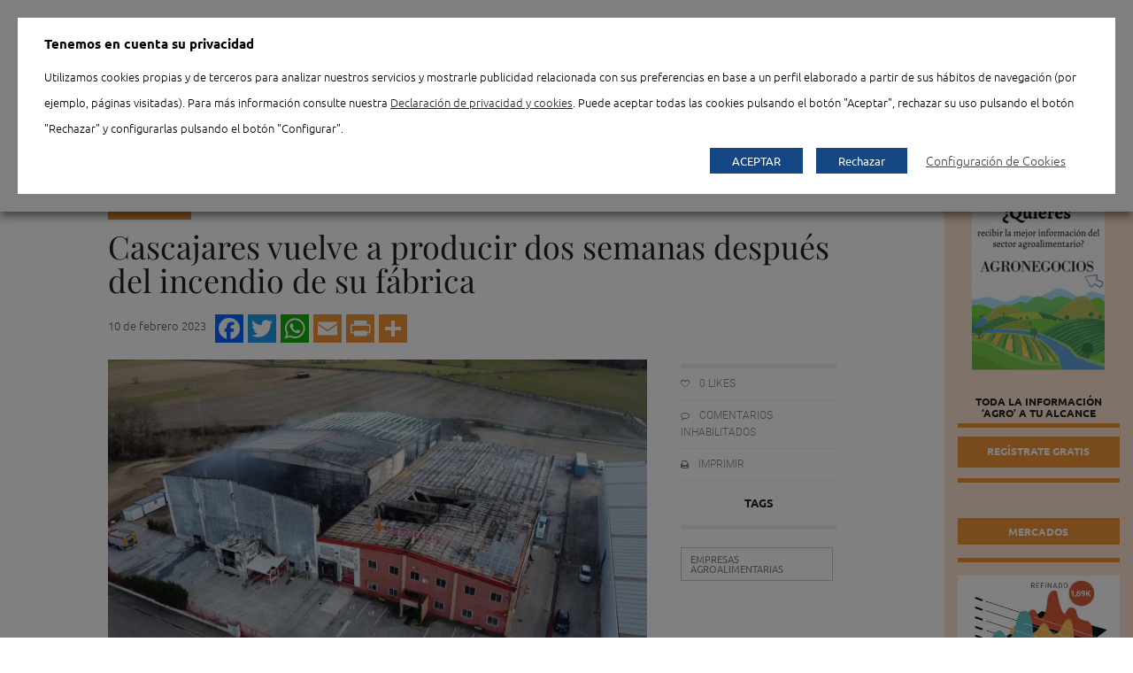

--- FILE ---
content_type: text/html; charset=UTF-8
request_url: https://www.agronegocios.es/agronegocios/empresas/cascajares-vuelve-a-producir-dos-semanas-despues-del-incendio-de-su-fabrica/
body_size: 31799
content:

<!doctype html>
<html lang="es">
<head>
	<title>La empresa agroalimentaria palentina Cascajares vuelve a producir</title>
	<meta charset="UTF-8" />

	        <link rel="icon" type="image/png" sizes="48x48" href="https://www.agronegocios.es/wp-content/uploads/agronegocios/favicon-48x48.png"/>
        <link rel="apple-touch-icon" sizes="180x180" href="https://www.agronegocios.es/wp-content/uploads/agronegocios/apple-touch-icon.png"/>
        <link rel="icon" type="image/png" sizes="32x32" href="https://www.agronegocios.es/wp-content/uploads/agronegocios/favicon-32x32.png"/>
        <link rel="icon" type="image/png" sizes="192x192" href="https://www.agronegocios.es/wp-content/uploads/agronegocios/android-chrome-192x192.png"/>
        <link rel="icon" type="image/png" sizes="16x16" href="https://www.agronegocios.es/wp-content/uploads/agronegocios/favicon-16x16.png"/>
        <link rel="manifest" href="https://www.agronegocios.es/wp-content/uploads/agronegocios/site.webmanifest"/>  
        <link rel="shortcut icon" href="https://www.agronegocios.es/wp-content/uploads/agronegocios/favicon.ico"/>
	
	<meta name="viewport" content="width=device-width, initial-scale=1.0">
	<meta name="apple-mobile-web-app-capable" content="yes">
	<meta http-equiv="cleartype" content="on">
	<meta name="HandheldFriendly" content="True">


				<script type="text/javascript">
				var piereg_pass_str_meter_string = new Array(
															 'Seguridad de la contraseña',
															 'Muy Baja',
															 'Baja',
															 'Media',
															 'Alta',
															 'No coinciden'
															 );
				
				var piereg_validation_engn = new Array(
                                                    'none',
                                                    '* Campo obligatorio',
                                                    '* Por favor, seleccione una opci\u00F3n',
                                                    '* Este campo es obligatorio',
                                                    '* Ambos campos del rango de fechas son obligatorios',
                                                    '* El campo debe ser igual al test',
                                                    '* Incorrecto ',
                                                    'Rango de fechas',
                                                    'Rango de fechas y horas',
                                                    '* M\u00EDnimo ',
                                                    ' caracteres requeridos',
                                                    '* M\u00E1ximo ',
                                                    ' caracteres permitidos',
                                                    '* Debe rellenar uno de los siguientes campos',
                                                    '* El valor m\u00EDnimo es ',
                                                    '* Fecha anterior a ',
                                                    '* Fecha pasada ',
                                                    ' opciones permitidas',
                                                    '* Por favor seleccione ',
                                                    ' opciones',
                                                    '* Los campos no coinciden',
                                                    '* Tarjeta de cr\u00E9dito no v\u00E1lida',
                                                    '* Tel\u00E9fono no v\u00E1lido',
                                                    '* Formato permitido (xxx) xxx-xxxx',
                                                    '* M\u00EDnimo 10 d\u00EDgitos empezando con el c\u00F3digo de pa\u00EDs',
                                                    '* Direcci\u00F3n de email no v\u00E1lida',
                                                    '* Entero no v\u00E1lido',
                                                    '* N\u00FAmero incorrecto',
                                                    '* Mes incorrecto',
                                                    '* D\u00EDa incorrecto',
                                                    '* A\u00F1o incorrecto',
                                                    '* Extensi\u00F3n de archivo incorrecta',
                                                    '* Fecha incorrecta, debe estar en formato AAAA-MM-DD ',
                                                    '* IP Incorrecta',
                                                    '* URL Incorrecta',
                                                    '* Solo n\u00FAmeros',
                                                    '* Solo letras',
                                                    '* No se permiten caracteres especiales',
                                                    '* El usuario est\u00E1 en uso actualmente',
                                                    '* Validando, por favor espere',
                                                    '* El usuario est\u00E1 disponible',
                                                    '* El usuario est\u00E1 en uso actualmente',
                                                    '* Validando, por favor espere',
                                                    '* El usuario est\u00E1 en uso actualmente',
                                                    '* El usuario est\u00E1 disponible',
                                                    '* Validando, por favor espere',
                                                    '* El nombre est\u00E1 en uso actualmente',
                                                    '* Por favor, escriba HELLO',
                                                    '* Fecha incorrecta',
                                                    '* Fecha o formato de fecha incorrecto',
                                                    'Formato esperado: ',
                                                    'mm/dd/yyyy hh:mm:ss AM|PM or ',
                                                    'yyyy-mm-dd hh:mm:ss AM|PM',
                                                    '* Nombre de usuario incorrecto',
                                                    '* Fichero incorrecto',
                                                    '* El valor m\u00E1ximo es ',
                                                    '* Letras solo.'
													 );
			</script>
						<script type="text/javascript">
				var piereg_current_date		= '2026';
				var piereg_startingDate		= '1901';
				var piereg_endingDate		= '2023';
			</script>
			
<!-- Ads on this site are served by WP PRO Advertising System - All In One Ad Manager v5.3.0 - wordpress-advertising.tunasite.com -->
<!-- / WP PRO Advertising System - All In One Ad Manager. -->


	<!-- This site is optimized with the Yoast SEO plugin v19.9 - https://yoast.com/wordpress/plugins/seo/ -->
	<meta name="description" content="La empresa palentina Cascajares retoma su actividad productiva dos semanas después de que un incendio arrasase su planta de Dueñas." />
	<meta name="robots" content="index, follow, max-snippet:-1, max-image-preview:large, max-video-preview:-1" />
	<link rel="canonical" href="https://www.agronegocios.es/agronegocios/empresas/cascajares-vuelve-a-producir-dos-semanas-despues-del-incendio-de-su-fabrica/" />
	<meta property="og:locale" content="es_ES" />
	<meta property="og:type" content="article" />
	<meta property="og:title" content="La empresa agroalimentaria palentina Cascajares vuelve a producir" />
	<meta property="og:description" content="La empresa palentina Cascajares retoma su actividad productiva dos semanas después de que un incendio arrasase su planta de Dueñas." />
	<meta property="og:url" content="https://www.agronegocios.es/agronegocios/empresas/cascajares-vuelve-a-producir-dos-semanas-despues-del-incendio-de-su-fabrica/" />
	<meta property="og:site_name" content="Agronegocios" />
	<meta property="article:published_time" content="2023-02-10T13:22:00+00:00" />
	<meta property="article:modified_time" content="2023-02-10T13:36:25+00:00" />
	<meta property="og:image" content="https://www.agronegocios.es/wp-content/uploads/2023/02/Fabrica-Cascajares-después-incendio-_baja.jpg" />
	<meta property="og:image:width" content="1365" />
	<meta property="og:image:height" content="768" />
	<meta property="og:image:type" content="image/jpeg" />
	<meta name="author" content="Luis Mosquera" />
	<meta name="twitter:card" content="summary_large_image" />
	<meta name="twitter:label1" content="Escrito por" />
	<meta name="twitter:data1" content="Luis Mosquera" />
	<meta name="twitter:label2" content="Tiempo de lectura" />
	<meta name="twitter:data2" content="2 minutos" />
	<script type="application/ld+json" class="yoast-schema-graph">{
	    "@context": "https://schema.org",
	    "@graph": [
	        {
	            "@type": "Article",
	            "@id": "https://www.agronegocios.es/agronegocios/empresas/cascajares-vuelve-a-producir-dos-semanas-despues-del-incendio-de-su-fabrica/#article",
	            "isPartOf": {
	                "@id": "https://www.agronegocios.es/agronegocios/empresas/cascajares-vuelve-a-producir-dos-semanas-despues-del-incendio-de-su-fabrica/"
	            },
	            "author": {
	                "name": "Luis Mosquera",
	                "@id": "https://www.agronegocios.es/#/schema/person/5a1c1da2f0cb8c32bb06a31e70ed601f"
	            },
	            "headline": "Cascajares vuelve a producir dos semanas después del incendio de su fábrica",
	            "datePublished": "2023-02-10T13:22:00+00:00",
	            "dateModified": "2023-02-10T13:36:25+00:00",
	            "mainEntityOfPage": {
	                "@id": "https://www.agronegocios.es/agronegocios/empresas/cascajares-vuelve-a-producir-dos-semanas-despues-del-incendio-de-su-fabrica/"
	            },
	            "wordCount": 317,
	            "publisher": {
	                "@id": "https://www.agronegocios.es/#organization"
	            },
	            "image": {
	                "@id": "https://www.agronegocios.es/agronegocios/empresas/cascajares-vuelve-a-producir-dos-semanas-despues-del-incendio-de-su-fabrica/#primaryimage"
	            },
	            "thumbnailUrl": "https://www.agronegocios.es/wp-content/uploads/2023/02/Fabrica-Cascajares-después-incendio-_baja.jpg",
	            "keywords": [
	                "empresas agroalimentarias"
	            ],
	            "articleSection": [
	                "Agronegocios",
	                "Empresas"
	            ],
	            "inLanguage": "es",
	            "isAccessibleForFree": "False",
	            "hasPart": {
	                "@type": "WebPageElement",
	                "isAccessibleForFree": "False",
	                "cssSelector": ".paywall"
	            }
	        },
	        {
	            "@type": "WebPage",
	            "@id": "https://www.agronegocios.es/agronegocios/empresas/cascajares-vuelve-a-producir-dos-semanas-despues-del-incendio-de-su-fabrica/",
	            "url": "https://www.agronegocios.es/agronegocios/empresas/cascajares-vuelve-a-producir-dos-semanas-despues-del-incendio-de-su-fabrica/",
	            "name": "La empresa agroalimentaria palentina Cascajares vuelve a producir",
	            "isPartOf": {
	                "@id": "https://www.agronegocios.es/#website"
	            },
	            "primaryImageOfPage": {
	                "@id": "https://www.agronegocios.es/agronegocios/empresas/cascajares-vuelve-a-producir-dos-semanas-despues-del-incendio-de-su-fabrica/#primaryimage"
	            },
	            "image": {
	                "@id": "https://www.agronegocios.es/agronegocios/empresas/cascajares-vuelve-a-producir-dos-semanas-despues-del-incendio-de-su-fabrica/#primaryimage"
	            },
	            "thumbnailUrl": "https://www.agronegocios.es/wp-content/uploads/2023/02/Fabrica-Cascajares-después-incendio-_baja.jpg",
	            "datePublished": "2023-02-10T13:22:00+00:00",
	            "dateModified": "2023-02-10T13:36:25+00:00",
	            "description": "La empresa palentina Cascajares retoma su actividad productiva dos semanas después de que un incendio arrasase su planta de Dueñas.",
	            "inLanguage": "es",
	            "potentialAction": [
	                {
	                    "@type": "ReadAction",
	                    "target": [
	                        "https://www.agronegocios.es/agronegocios/empresas/cascajares-vuelve-a-producir-dos-semanas-despues-del-incendio-de-su-fabrica/"
	                    ]
	                }
	            ]
	        },
	        {
	            "@type": "ImageObject",
	            "inLanguage": "es",
	            "@id": "https://www.agronegocios.es/agronegocios/empresas/cascajares-vuelve-a-producir-dos-semanas-despues-del-incendio-de-su-fabrica/#primaryimage",
	            "url": "https://www.agronegocios.es/wp-content/uploads/2023/02/Fabrica-Cascajares-después-incendio-_baja.jpg",
	            "contentUrl": "https://www.agronegocios.es/wp-content/uploads/2023/02/Fabrica-Cascajares-después-incendio-_baja.jpg",
	            "width": 1365,
	            "height": 768
	        },
	        {
	            "@type": "WebSite",
	            "@id": "https://www.agronegocios.es/#website",
	            "url": "https://www.agronegocios.es/",
	            "name": "Agronegocios",
	            "description": "Noticias del sector agrario español",
	            "publisher": {
	                "@id": "https://www.agronegocios.es/#organization"
	            },
	            "potentialAction": [
	                {
	                    "@type": "SearchAction",
	                    "target": {
	                        "@type": "EntryPoint",
	                        "urlTemplate": "https://www.agronegocios.es/?s={search_term_string}"
	                    },
	                    "query-input": "required name=search_term_string"
	                }
	            ],
	            "inLanguage": "es"
	        },
	        {
	            "@type": "Organization",
	            "@id": "https://www.agronegocios.es/#organization",
	            "name": "Eumedia",
	            "url": "https://www.agronegocios.es/",
	            "logo": {
	                "@type": "ImageObject",
	                "inLanguage": "es",
	                "@id": "https://www.agronegocios.es/#/schema/logo/image/",
	                "url": "https://www.agronegocios.es/wp-content/uploads/2015/06/LOGO-EUMEDIA-250.jpg",
	                "contentUrl": "https://www.agronegocios.es/wp-content/uploads/2015/06/LOGO-EUMEDIA-250.jpg",
	                "width": 250,
	                "height": 71,
	                "caption": "Eumedia"
	            },
	            "image": {
	                "@id": "https://www.agronegocios.es/#/schema/logo/image/"
	            }
	        },
	        {
	            "@type": "Person",
	            "@id": "https://www.agronegocios.es/#/schema/person/5a1c1da2f0cb8c32bb06a31e70ed601f",
	            "name": "Luis Mosquera",
	            "image": {
	                "@type": "ImageObject",
	                "inLanguage": "es",
	                "@id": "https://www.agronegocios.es/#/schema/person/image/",
	                "url": "https://secure.gravatar.com/avatar/4aa9e29b64e87b32bf2eddfc5a7f433f?s=96&d=mm&r=g",
	                "contentUrl": "https://secure.gravatar.com/avatar/4aa9e29b64e87b32bf2eddfc5a7f433f?s=96&d=mm&r=g",
	                "caption": "Luis Mosquera"
	            }
	        }
	    ]
	}</script>
	<!-- / Yoast SEO plugin. -->


<link rel='dns-prefetch' href='//ajax.googleapis.com' />
<link rel='dns-prefetch' href='//s.w.org' />

<link rel="alternate" type="application/rss+xml" title="Agronegocios &raquo; Feed" href="https://www.agronegocios.es/feed/" />
		<script type="text/javascript">
			window._wpemojiSettings = {"baseUrl":"https:\/\/s.w.org\/images\/core\/emoji\/12.0.0-1\/72x72\/","ext":".png","svgUrl":"https:\/\/s.w.org\/images\/core\/emoji\/12.0.0-1\/svg\/","svgExt":".svg","source":{"concatemoji":"https:\/\/www.agronegocios.es\/wp-includes\/js\/wp-emoji-release.min.js?ver=4893d051c01ca1b1b883c692e2b2f1fc"}};
			/*! This file is auto-generated */
			!function(e,a,t){var n,r,o,i=a.createElement("canvas"),p=i.getContext&&i.getContext("2d");function s(e,t){var a=String.fromCharCode;p.clearRect(0,0,i.width,i.height),p.fillText(a.apply(this,e),0,0);e=i.toDataURL();return p.clearRect(0,0,i.width,i.height),p.fillText(a.apply(this,t),0,0),e===i.toDataURL()}function c(e){var t=a.createElement("script");t.src=e,t.defer=t.type="text/javascript",a.getElementsByTagName("head")[0].appendChild(t)}for(o=Array("flag","emoji"),t.supports={everything:!0,everythingExceptFlag:!0},r=0;r<o.length;r++)t.supports[o[r]]=function(e){if(!p||!p.fillText)return!1;switch(p.textBaseline="top",p.font="600 32px Arial",e){case"flag":return s([127987,65039,8205,9895,65039],[127987,65039,8203,9895,65039])?!1:!s([55356,56826,55356,56819],[55356,56826,8203,55356,56819])&&!s([55356,57332,56128,56423,56128,56418,56128,56421,56128,56430,56128,56423,56128,56447],[55356,57332,8203,56128,56423,8203,56128,56418,8203,56128,56421,8203,56128,56430,8203,56128,56423,8203,56128,56447]);case"emoji":return!s([55357,56424,55356,57342,8205,55358,56605,8205,55357,56424,55356,57340],[55357,56424,55356,57342,8203,55358,56605,8203,55357,56424,55356,57340])}return!1}(o[r]),t.supports.everything=t.supports.everything&&t.supports[o[r]],"flag"!==o[r]&&(t.supports.everythingExceptFlag=t.supports.everythingExceptFlag&&t.supports[o[r]]);t.supports.everythingExceptFlag=t.supports.everythingExceptFlag&&!t.supports.flag,t.DOMReady=!1,t.readyCallback=function(){t.DOMReady=!0},t.supports.everything||(n=function(){t.readyCallback()},a.addEventListener?(a.addEventListener("DOMContentLoaded",n,!1),e.addEventListener("load",n,!1)):(e.attachEvent("onload",n),a.attachEvent("onreadystatechange",function(){"complete"===a.readyState&&t.readyCallback()})),(n=t.source||{}).concatemoji?c(n.concatemoji):n.wpemoji&&n.twemoji&&(c(n.twemoji),c(n.wpemoji)))}(window,document,window._wpemojiSettings);
		</script>
		<style type="text/css">
img.wp-smiley,
img.emoji {
	display: inline !important;
	border: none !important;
	box-shadow: none !important;
	height: 1em !important;
	width: 1em !important;
	margin: 0 .07em !important;
	vertical-align: -0.1em !important;
	background: none !important;
	padding: 0 !important;
}
</style>
	<link data-minify="1" rel='stylesheet' id='menuSin-css'  href='https://www.agronegocios.es/wp-content/cache/min/1/wp-content/themes/agronegocios-wp/assets/css/menu-sin.css?ver=1754776814' type='text/css' media='all' />
<link data-minify="1" rel='stylesheet' id='pmpro_frontend-css'  href='https://www.agronegocios.es/wp-content/cache/min/1/wp-content/plugins/paid-memberships-pro/css/frontend.css?ver=1753781084' type='text/css' media='screen' />
 <link data-minify="1" rel='preload' as='style' crossorigin  id='pmpro_frontend-css'  href='https://www.agronegocios.es/wp-content/cache/min/1/wp-content/plugins/paid-memberships-pro/css/frontend.css?ver=1753781084' type='text/css' media='screen' />
<link rel='stylesheet' id='pmpro_print-css'  href='https://www.agronegocios.es/wp-content/plugins/paid-memberships-pro/css/print.css?ver=1.8.5.2' type='text/css' media='print' />
 <link rel='preload' as='style' crossorigin  id='pmpro_print-css'  href='https://www.agronegocios.es/wp-content/plugins/paid-memberships-pro/css/print.css?ver=1.8.5.2' type='text/css' media='print' />
<link data-minify="1" rel='stylesheet' id='wpa-css-css'  href='https://www.agronegocios.es/wp-content/cache/min/1/wp-content/plugins/wp-attachments/styles/1/wpa.css?ver=1753781084' type='text/css' media='all' />
<link data-minify="1" rel='stylesheet' id='contact-form-7-css'  href='https://www.agronegocios.es/wp-content/cache/min/1/wp-content/plugins/contact-form-7/includes/css/styles.css?ver=1753781084' type='text/css' media='all' />
 <link data-minify="1" rel='preload' as='style' crossorigin  id='contact-form-7-css'  href='https://www.agronegocios.es/wp-content/cache/min/1/wp-content/plugins/contact-form-7/includes/css/styles.css?ver=1753781084' type='text/css' media='all' />
<link data-minify="1" rel='stylesheet' id='contactos-css'  href='https://www.agronegocios.es/wp-content/cache/min/1/wp-content/plugins/contactos/public/css/contactos-public.css?ver=1753781084' type='text/css' media='all' />
<link data-minify="1" rel='stylesheet' id='pie_front_css-css'  href='https://www.agronegocios.es/wp-content/cache/min/1/wp-content/plugins/pie-register/css/front.css?ver=1753781084' type='text/css' media='all' />
 <link data-minify="1" rel='preload' as='style' crossorigin  id='pie_front_css-css'  href='https://www.agronegocios.es/wp-content/cache/min/1/wp-content/plugins/pie-register/css/front.css?ver=1753781084' type='text/css' media='all' />
<link data-minify="1" rel='stylesheet' id='pie_validation_css-css'  href='https://www.agronegocios.es/wp-content/cache/min/1/wp-content/plugins/pie-register/css/validation.css?ver=1753781084' type='text/css' media='all' />
 <link data-minify="1" rel='preload' as='style' crossorigin  id='pie_validation_css-css'  href='https://www.agronegocios.es/wp-content/cache/min/1/wp-content/plugins/pie-register/css/validation.css?ver=1753781084' type='text/css' media='all' />
<link data-minify="1" rel='stylesheet' id='cookie-law-info-css'  href='https://www.agronegocios.es/wp-content/cache/min/1/wp-content/plugins/webtoffee-gdpr-cookie-consent/public/css/cookie-law-info-public.css?ver=1753781084' type='text/css' media='all' />
 <link data-minify="1" rel='preload' as='style' crossorigin  id='cookie-law-info-css'  href='https://www.agronegocios.es/wp-content/cache/min/1/wp-content/plugins/webtoffee-gdpr-cookie-consent/public/css/cookie-law-info-public.css?ver=1753781084' type='text/css' media='all' />
<link data-minify="1" rel='stylesheet' id='cookie-law-info-gdpr-css'  href='https://www.agronegocios.es/wp-content/cache/min/1/wp-content/plugins/webtoffee-gdpr-cookie-consent/public/css/cookie-law-info-gdpr.css?ver=1753781084' type='text/css' media='all' />
 <link data-minify="1" rel='preload' as='style' crossorigin  id='cookie-law-info-gdpr-css'  href='https://www.agronegocios.es/wp-content/cache/min/1/wp-content/plugins/webtoffee-gdpr-cookie-consent/public/css/cookie-law-info-gdpr.css?ver=1753781084' type='text/css' media='all' />
<style id='cookie-law-info-gdpr-inline-css' type='text/css'>
.cli-modal-content, .cli-tab-content { background-color: #ffffff; }.cli-privacy-content-text, .cli-modal .cli-modal-dialog, .cli-tab-container p, a.cli-privacy-readmore { color: #000000; }.cli-tab-header { background-color: #f2f2f2; }.cli-tab-header, .cli-tab-header a.cli-nav-link,span.cli-necessary-caption,.cli-switch .cli-slider:after { color: #000000; }.cli-switch .cli-slider:before { background-color: #ffffff; }.cli-switch input:checked + .cli-slider:before { background-color: #ffffff; }.cli-switch .cli-slider { background-color: #e3e1e8; }.cli-switch input:checked + .cli-slider { background-color: #28a745; }.cli-modal-close svg { fill: #000000; }.cli-tab-footer .wt-cli-privacy-accept-all-btn { background-color: #00acad; color: #ffffff}.cli-tab-footer .wt-cli-privacy-accept-btn { background-color: #00acad; color: #ffffff}.cli-tab-header a:before{ border-right: 1px solid #000000; border-bottom: 1px solid #000000; }
</style>
<link data-minify="1" rel='stylesheet' id='woocommerce-layout-css'  href='https://www.agronegocios.es/wp-content/cache/min/1/wp-content/plugins/woocommerce/assets/css/woocommerce-layout.css?ver=1753781084' type='text/css' media='all' />
<link data-minify="1" rel='stylesheet' id='woocommerce-smallscreen-css'  href='https://www.agronegocios.es/wp-content/cache/min/1/wp-content/plugins/woocommerce/assets/css/woocommerce-smallscreen.css?ver=1753781084' type='text/css' media='only screen and (max-width: 768px)' />
<link data-minify="1" rel='stylesheet' id='woocommerce-general-css'  href='https://www.agronegocios.es/wp-content/cache/min/1/wp-content/plugins/woocommerce/assets/css/woocommerce.css?ver=1753781084' type='text/css' media='all' />
<link data-minify="1" rel='stylesheet' id='wpt-twitter-feed-css'  href='https://www.agronegocios.es/wp-content/cache/min/1/wp-content/plugins/wp-to-twitter/css/twitter-feed.css?ver=1753781084' type='text/css' media='all' />
<link data-minify="1" rel='stylesheet' id='WPPAS_VBC_BNR_STYLE-css'  href='https://www.agronegocios.es/wp-content/cache/min/1/wp-content/plugins/wppas/public/assets/css/vbc/wppas_vbc_bnr.css?ver=1753781084' type='text/css' media='all' />
<link rel='stylesheet' id='addtoany-css'  href='https://www.agronegocios.es/wp-content/plugins/add-to-any/addtoany.min.css?ver=1.15' type='text/css' media='all' />
 <link rel='preload' as='style' crossorigin  id='addtoany-css'  href='https://www.agronegocios.es/wp-content/plugins/add-to-any/addtoany.min.css?ver=1.15' type='text/css' media='all' />
<link data-minify="1" rel='stylesheet' id='agro-css'  href='https://www.agronegocios.es/wp-content/cache/min/1/wp-content/themes/agronegocios-wp/assets/css/agronegocios.css?ver=1753781084' type='text/css' media='all' />
 <link data-minify="1" rel='preload' as='style' crossorigin  id='agro-css'  href='https://www.agronegocios.es/wp-content/cache/min/1/wp-content/themes/agronegocios-wp/assets/css/agronegocios.css?ver=1753781084' type='text/css' media='all' />
<link data-minify="1" rel='stylesheet' id='app-css'  href='https://www.agronegocios.es/wp-content/cache/min/1/wp-content/themes/agronegocios-wp/assets/css/app.css?ver=1753781084' type='text/css' media='all' />
 <link data-minify="1" rel='preload' as='style' crossorigin  id='app-css'  href='https://www.agronegocios.es/wp-content/cache/min/1/wp-content/themes/agronegocios-wp/assets/css/app.css?ver=1753781084' type='text/css' media='all' />
<!--[if lt IE 9]>
<link rel='stylesheet' id='ie8-css'  href='https://www.agronegocios.es/wp-content/themes/agronegocios-wp/assets/css/ie8.css?ver=4893d051c01ca1b1b883c692e2b2f1fc' type='text/css' media='all' />
<![endif]-->
<link data-minify="1" rel='stylesheet' id='style-css'  href='https://www.agronegocios.es/wp-content/cache/min/1/wp-content/themes/agronegocios-wp/style.css?ver=1753781084' type='text/css' media='all' />
 <link data-minify="1" rel='preload' as='style' crossorigin  id='style-css'  href='https://www.agronegocios.es/wp-content/cache/min/1/wp-content/themes/agronegocios-wp/style.css?ver=1753781084' type='text/css' media='all' />
<script type='text/javascript' src='https://www.agronegocios.es/wp-includes/js/jquery/jquery.js?ver=1.12.4-wp' defer></script>
<script type='text/javascript' src='https://www.agronegocios.es/wp-includes/js/jquery/jquery-migrate.min.js?ver=1.4.1' defer></script>
<script data-minify="1" type='text/javascript' src='https://www.agronegocios.es/wp-content/cache/min/1/wp-content/plugins/paid-memberships-pro/js/paid-memberships-pro.js?ver=1753781084' defer></script>
<script type='text/javascript' src='https://www.agronegocios.es/wp-includes/js/plupload/moxie.min.js?ver=1.3.5' defer></script>
<script type='text/javascript' src='https://www.agronegocios.es/wp-includes/js/plupload/plupload.min.js?ver=2.1.9' defer></script>
<script type='text/javascript'>
/* <![CDATA[ */
var pluploadL10n = {"queue_limit_exceeded":"Has intentado poner en cola demasiados archivos.","file_exceeds_size_limit":"El tama\u00f1o del archivo %s excede el tama\u00f1o permitido en este sitio.","zero_byte_file":"Este archivo est\u00e1 vac\u00edo. Por favor, prueba con otro.","invalid_filetype":"Lo siento, este tipo de archivo no est\u00e1 permitido por motivos de seguridad.","not_an_image":"Este archivo no es una imagen. Por favor, prueba con otro.","image_memory_exceeded":"Memoria excedida. Por favor, prueba con otro archivo m\u00e1s peque\u00f1o.","image_dimensions_exceeded":"Supera el tama\u00f1o permitido. Por favor, prueba con otro.","default_error":"Ha habido un error en la subida. Por favor, int\u00e9ntalo m\u00e1s tarde.","missing_upload_url":"Ha habido un error de configuraci\u00f3n. Por favor, contacta con el  administrador del servidor.","upload_limit_exceeded":"Solo puedes subir 1 archivo.","http_error":"Respuesta inesperada del servidor. El archivo puede haber sido subido correctamente. Comprueba la biblioteca de medios o recarga la p\u00e1gina.","http_error_image":"El posproceso de la imagen ha fallado probablemente porque el servidor est\u00e1 ocupado o no tiene suficientes recursos. Puede ayudar el subir una imagen m\u00e1s peque\u00f1a. El tama\u00f1o m\u00e1ximo sugerido es de 2500 p\u00edxeles.","upload_failed":"Subida fallida.","big_upload_failed":"Por favor, intenta subir este archivo a trav\u00e9s del %1$snavegador%2$s.","big_upload_queued":"%s excede el tama\u00f1o m\u00e1ximo de subida del cargador de m\u00faltiples archivos del navegador.","io_error":"Error de entrada\/salida.","security_error":"Error de seguridad.","file_cancelled":"Archivo cancelado.","upload_stopped":"Subida detenida.","dismiss":"Descartar","crunching":"Calculando\u2026","deleted":"movidos a la papelera.","error_uploading":"Ha habido un error al subir \u00ab%s\u00bb"};
/* ]]> */
</script>
<script type='text/javascript' src='https://www.agronegocios.es/wp-includes/js/plupload/handlers.min.js?ver=4893d051c01ca1b1b883c692e2b2f1fc' defer></script>
<script type='text/javascript'>
/* <![CDATA[ */
var wppas_vbc_upload = {"ajaxurl":"https:\/\/www.agronegocios.es\/wp-admin\/admin-ajax.php","nonce":"c429642407","remove":"455b476930","number":"1","upload_enabled":"1","confirmMsg":"Are you sure you want to delete this?","plupload":{"runtimes":"html5,flash,html4","browse_button":"wppas-vbc-uploader","container":"wppas-vbc-upload-container","file_data_name":"wppas_vbc_upload_file","max_file_size":"100000000b","url":"https:\/\/www.agronegocios.es\/wp-admin\/admin-ajax.php?action=wppas_vbc_upload&nonce=951d73ef24","flash_swf_url":"https:\/\/www.agronegocios.es\/wp-includes\/js\/plupload\/plupload.flash.swf","filters":[{"title":"Archivos permitidos","extensions":"jpg,gif,png"}],"multipart":true,"urlstream_upload":true,"multipart_params":{"upload_folder":""}}};
/* ]]> */
</script>
<script data-minify="1" type='text/javascript' src='https://www.agronegocios.es/wp-content/cache/min/1/wp-content/plugins/wppas/public/assets/js/vbc/AjaxUpload.js?ver=1753781084' defer></script>
<script data-minify="1" type='text/javascript' src='https://www.agronegocios.es/wp-content/cache/min/1/wp-content/themes/agronegocios-wp/assets/js/modernizr.foundation.js?ver=1753781084' defer></script>
<script type='text/javascript' src='https://www.agronegocios.es/wp-content/plugins/add-to-any/addtoany.min.js?ver=1.1' defer></script>
<script data-minify="1" type='text/javascript' src='https://www.agronegocios.es/wp-content/cache/min/1/wp-content/plugins/contactos/public/js/contactos-public.js?ver=1753781084' defer></script>
<script data-minify="1" type='text/javascript' src='https://www.agronegocios.es/wp-content/cache/min/1/ajax/libs/jqueryui/1.10.4/jquery-ui.min.js?ver=1753781084' defer></script>
<script data-minify="1" type='text/javascript' src='https://www.agronegocios.es/wp-content/cache/min/1/wp-content/plugins/pie-register/js/datepicker.js?ver=1753781084' defer></script>
<script data-minify="1" type='text/javascript' src='https://www.agronegocios.es/wp-content/cache/min/1/wp-content/plugins/pie-register/js/piereg_validation.js?ver=1753781084' defer></script>
<script type='text/javascript'>
/* <![CDATA[ */
var _zxcvbnSettings = {"src":"https:\/\/www.agronegocios.es\/wp-includes\/js\/zxcvbn.min.js"};
/* ]]> */
</script>
<script type='text/javascript' src='https://www.agronegocios.es/wp-includes/js/zxcvbn-async.min.js?ver=1.0' defer></script>
<script data-minify="1" type='text/javascript' src='https://www.agronegocios.es/wp-content/cache/min/1/wp-content/plugins/pie-register/js/pie_password_checker.js?ver=1753781084' defer></script>
<script type='text/javascript'>
/* <![CDATA[ */
var Cli_Data = {"nn_cookie_ids":["wppas_user_stats","wppas_pvbl","_gat_gtag_UA_15439277_2","CONSENT","PHPSESSID","viewed_cookie_policy","VISITOR_INFO1_LIVE","test_cookie","IDE","_ga","_gid","vuid","lang","locale","YSC"],"non_necessary_cookies":{"necessary":["PHPSESSID","viewed_cookie_policy"],"analytics":["_ga","_gid","vuid"],"advertisement":["wppas_user_stats","wppas_pvbl","VISITOR_INFO1_LIVE","IDE"],"functional":["lang","locale"],"others":["_gat_gtag_UA_15439277_2","CONSENT","test_cookie","YSC"]},"cookielist":{"necessary":{"id":21637,"status":true,"priority":0,"title":"Necesarias","strict":true,"default_state":false,"ccpa_optout":false,"loadonstart":false},"analytics":{"id":21639,"status":true,"priority":4,"title":"Analytics","strict":false,"default_state":true,"ccpa_optout":false,"loadonstart":false},"advertisement":{"id":21638,"status":true,"priority":3,"title":"Publicidad","strict":false,"default_state":true,"ccpa_optout":false,"loadonstart":false},"functional":{"id":21640,"status":true,"priority":2,"title":"Funcional","strict":false,"default_state":true,"ccpa_optout":false,"loadonstart":false},"others":{"id":21636,"status":true,"priority":1,"title":"Otras","strict":false,"default_state":true,"ccpa_optout":false,"loadonstart":false}},"ajax_url":"https:\/\/www.agronegocios.es\/wp-admin\/admin-ajax.php","current_lang":"es","security":"9ff94898ee","eu_countries":["GB"],"geoIP":"disabled","use_custom_geolocation_api":"","custom_geolocation_api":"https:\/\/geoip.cookieyes.com\/geoip\/checker\/result.php","consentVersion":"1","strictlyEnabled":["necessary","obligatoire"],"cookieDomain":"","privacy_length":"250","ccpaEnabled":"","ccpaRegionBased":"","ccpaBarEnabled":"","ccpaType":"gdpr","triggerDomRefresh":"","secure_cookies":""};
var log_object = {"ajax_url":"https:\/\/www.agronegocios.es\/wp-admin\/admin-ajax.php"};
/* ]]> */
</script>
<script data-minify="1" type='text/javascript' src='https://www.agronegocios.es/wp-content/cache/min/1/wp-content/plugins/webtoffee-gdpr-cookie-consent/public/js/cookie-law-info-public.js?ver=1753781084' defer></script>
<script data-minify="1" type='text/javascript' src='https://www.agronegocios.es/wp-content/cache/min/1/wp-content/plugins/wppas/templates/js/advertising.js?ver=1753781084' defer></script>
<script type='text/javascript' src='https://www.agronegocios.es/wp-content/plugins/responsive-menu-pro/public/js/jquery.touchSwipe.min.js' defer></script>
<script data-minify="1" type='text/javascript' src='https://www.agronegocios.es/wp-content/cache/min/1/wp-content/plugins/responsive-menu-pro/public/js/noscroll.js?ver=1753781084' defer></script>
<link rel='https://api.w.org/' href='https://www.agronegocios.es/wp-json/' />
<link rel="EditURI" type="application/rsd+xml" title="RSD" href="https://www.agronegocios.es/xmlrpc.php?rsd" />
<link rel="wlwmanifest" type="application/wlwmanifest+xml" href="https://www.agronegocios.es/wp-includes/wlwmanifest.xml" /> 

<link rel='shortlink' href='https://www.agronegocios.es/?p=128894' />
<link rel="alternate" type="application/json+oembed" href="https://www.agronegocios.es/wp-json/oembed/1.0/embed?url=https%3A%2F%2Fwww.agronegocios.es%2Fagronegocios%2Fempresas%2Fcascajares-vuelve-a-producir-dos-semanas-despues-del-incendio-de-su-fabrica%2F" />
<link rel="alternate" type="text/xml+oembed" href="https://www.agronegocios.es/wp-json/oembed/1.0/embed?url=https%3A%2F%2Fwww.agronegocios.es%2Fagronegocios%2Fempresas%2Fcascajares-vuelve-a-producir-dos-semanas-despues-del-incendio-de-su-fabrica%2F&#038;format=xml" />

<script data-cfasync="false">
window.a2a_config=window.a2a_config||{};a2a_config.callbacks=[];a2a_config.overlays=[];a2a_config.templates={};a2a_localize = {
	Share: "Compartir",
	Save: "Guardar",
	Subscribe: "Suscribir",
	Email: "Correo electrónico",
	Bookmark: "Marcador",
	ShowAll: "Mostrar todo",
	ShowLess: "Mostrar menos",
	FindServices: "Encontrar servicio(s)",
	FindAnyServiceToAddTo: "Encuentra al instante cualquier servicio para añadir a",
	PoweredBy: "Funciona con",
	ShareViaEmail: "Compartir por correo electrónico",
	SubscribeViaEmail: "Suscribirse a través de correo electrónico",
	BookmarkInYourBrowser: "Añadir a marcadores de tu navegador",
	BookmarkInstructions: "Presiona «Ctrl+D» o «\u2318+D» para añadir esta página a marcadores",
	AddToYourFavorites: "Añadir a tus favoritos",
	SendFromWebOrProgram: "Enviar desde cualquier dirección o programa de correo electrónico ",
	EmailProgram: "Programa de correo electrónico",
	More: "Más&#8230;",
	ThanksForSharing: "¡Gracias por compartir!",
	ThanksForFollowing: "¡Gracias por seguirnos!"
};

(function(d,s,a,b){a=d.createElement(s);b=d.getElementsByTagName(s)[0];a.async=1;a.src="https://static.addtoany.com/menu/page.js";b.parentNode.insertBefore(a,b);})(document,"script");
</script>
			<script type="text/javascript">
				var ajaxurl 				= 'https://www.agronegocios.es/wp-admin/admin-ajax.php';
			</script>
			<!-- Global site tag (gtag.js) - Google Analytics -->
<script type="text/plain" data-cli-class="cli-blocker-script"  data-cli-category="analytics" data-cli-script-type="analytics" data-cli-block="true" data-cli-block-if-ccpa-optout="false" data-cli-element-position="head" async src="https://www.googletagmanager.com/gtag/js?id=UA-15439277-2"></script>
<script type="text/plain" data-cli-class="cli-blocker-script"  data-cli-category="analytics" data-cli-script-type="analytics" data-cli-block="true" data-cli-block-if-ccpa-optout="false" data-cli-element-position="head">
  window.dataLayer = window.dataLayer || [];
  function gtag(){dataLayer.push(arguments);}
  gtag('js', new Date());

  gtag('config', 'UA-15439277-2');
</script>


<!-- Google tag (gtag.js) -->
<script type="text/plain" data-cli-class="cli-blocker-script"  data-cli-category="analytics" data-cli-script-type="analytics" data-cli-block="true" data-cli-block-if-ccpa-optout="false" data-cli-element-position="head" async src="https://www.googletagmanager.com/gtag/js?id=G-1NCDW3MGSQ"></script>
<script type="text/plain" data-cli-class="cli-blocker-script"  data-cli-category="analytics" data-cli-script-type="analytics" data-cli-block="true" data-cli-block-if-ccpa-optout="false" data-cli-element-position="head">
  window.dataLayer = window.dataLayer || [];
  function gtag(){dataLayer.push(arguments);}
  gtag('js', new Date());

  gtag('config', 'G-1NCDW3MGSQ');
</script>
      <meta name="onesignal" content="wordpress-plugin"/>
            <script>

      window.OneSignal = window.OneSignal || [];

      OneSignal.push( function() {
        OneSignal.SERVICE_WORKER_UPDATER_PATH = "OneSignalSDKUpdaterWorker.js.php";
        OneSignal.SERVICE_WORKER_PATH = "OneSignalSDKWorker.js.php";
        OneSignal.SERVICE_WORKER_PARAM = { scope: '/' };

        OneSignal.setDefaultNotificationUrl("https://www.agronegocios.es");
        var oneSignal_options = {};
        window._oneSignalInitOptions = oneSignal_options;

        oneSignal_options['wordpress'] = true;
oneSignal_options['appId'] = '9655e458-5392-419b-8f3f-5bfe5dd1fe55';
oneSignal_options['welcomeNotification'] = { };
oneSignal_options['welcomeNotification']['title'] = "Agronegocios";
oneSignal_options['welcomeNotification']['message'] = "¡Gracias por suscribirte!";
oneSignal_options['path'] = "https://www.agronegocios.es/wp-content/plugins/onesignal-free-web-push-notifications/sdk_files/";
oneSignal_options['safari_web_id'] = "web.onesignal.auto.3cbb98e8-d926-4cfe-89ae-1bc86ff7cf70";
oneSignal_options['promptOptions'] = { };
oneSignal_options['promptOptions']['actionMessage'] = 'Nos gustaría enviarle notificaciones. Puede darse de baja en cualquier momento.';
oneSignal_options['promptOptions']['exampleNotificationTitleDesktop'] = 'Titulo de ejemplo de una notificación - Escritorio';
oneSignal_options['promptOptions']['exampleNotificationMessageDesktop'] = 'Este es el mensaje de la notificación - Escritorio';
oneSignal_options['promptOptions']['exampleNotificationTitleMobile'] = 'Titulo de ejemplo de una notificación - Móvil';
oneSignal_options['promptOptions']['exampleNotificationMessageMobile'] = 'Este es el mensaje de la notificación - Móvil';
oneSignal_options['promptOptions']['exampleNotificationCaption'] = '(Puede darse de baja de su suscripción en cualquier momento)';
oneSignal_options['promptOptions']['acceptButtonText'] = 'ACEPTAR';
oneSignal_options['promptOptions']['cancelButtonText'] = 'No, gracias';
oneSignal_options['promptOptions']['siteName'] = 'https://www.agronegocios.es/';
oneSignal_options['promptOptions']['autoAcceptTitle'] = 'Haz clic en Aceptar';
oneSignal_options['notifyButton'] = { };
oneSignal_options['notifyButton']['enable'] = true;
oneSignal_options['notifyButton']['position'] = 'bottom-right';
oneSignal_options['notifyButton']['theme'] = 'default';
oneSignal_options['notifyButton']['size'] = 'medium';
oneSignal_options['notifyButton']['showCredit'] = true;
oneSignal_options['notifyButton']['text'] = {};
oneSignal_options['notifyButton']['text']['tip.state.unsubscribed'] = 'Suscríbase a las notificaciones';
oneSignal_options['notifyButton']['text']['tip.state.subscribed'] = 'Ya tienes las notificaciones activadas';
oneSignal_options['notifyButton']['text']['tip.state.blocked'] = 'Las notificaciones estan bloqueadas';
oneSignal_options['notifyButton']['text']['message.action.subscribed'] = '¡Gracias por suscribirte!';
oneSignal_options['notifyButton']['text']['message.action.resubscribed'] = 'Ya estás suscrito a notificaciones';
oneSignal_options['notifyButton']['text']['message.action.unsubscribed'] = 'Se han desactivado las notificaciones';
oneSignal_options['notifyButton']['text']['dialog.main.title'] = 'Administrar notificaciones';
oneSignal_options['notifyButton']['text']['dialog.main.button.subscribe'] = 'ACTIVAR';
oneSignal_options['notifyButton']['text']['dialog.main.button.unsubscribe'] = 'Desactivar';
oneSignal_options['notifyButton']['text']['dialog.blocked.title'] = 'Desbloquear notificaciones';
oneSignal_options['notifyButton']['text']['dialog.blocked.message'] = 'Siga estas instrucciones para permitir notificaciones:';
                OneSignal.init(window._oneSignalInitOptions);
                OneSignal.showSlidedownPrompt();      });

      function documentInitOneSignal() {
        var oneSignal_elements = document.getElementsByClassName("OneSignal-prompt");

        var oneSignalLinkClickHandler = function(event) { OneSignal.push(['registerForPushNotifications']); event.preventDefault(); };        for(var i = 0; i < oneSignal_elements.length; i++)
          oneSignal_elements[i].addEventListener('click', oneSignalLinkClickHandler, false);
      }

      if (document.readyState === 'complete') {
           documentInitOneSignal();
      }
      else {
           window.addEventListener("load", function(event){
               documentInitOneSignal();
          });
      }
    </script>
<style>button#responsive-menu-pro-button,
#responsive-menu-pro-container {
    display: none;
    -webkit-text-size-adjust: 100%;
}

#responsive-menu-pro-container {
    z-index: 99998;
}

@media screen and (max-width:940px) {

    #responsive-menu-pro-container {
        display: block;
        position: fixed;
        top: 0;
        bottom: 0;        padding-bottom: 5px;
        margin-bottom: -5px;
        outline: 1px solid transparent;
        overflow-y: auto;
        overflow-x: hidden;
    }

    #responsive-menu-pro-container .responsive-menu-pro-search-box {
        width: 100%;
        padding: 0 2%;
        border-radius: 2px;
        height: 50px;
        -webkit-appearance: none;
    }

    #responsive-menu-pro-container.push-left,
    #responsive-menu-pro-container.slide-left {
        transform: translateX(-100%);
        -ms-transform: translateX(-100%);
        -webkit-transform: translateX(-100%);
        -moz-transform: translateX(-100%);
    }

    .responsive-menu-pro-open #responsive-menu-pro-container.push-left,
    .responsive-menu-pro-open #responsive-menu-pro-container.slide-left {
        transform: translateX(0);
        -ms-transform: translateX(0);
        -webkit-transform: translateX(0);
        -moz-transform: translateX(0);
    }

    #responsive-menu-pro-container.push-top,
    #responsive-menu-pro-container.slide-top {
        transform: translateY(-100%);
        -ms-transform: translateY(-100%);
        -webkit-transform: translateY(-100%);
        -moz-transform: translateY(-100%);
    }

    .responsive-menu-pro-open #responsive-menu-pro-container.push-top,
    .responsive-menu-pro-open #responsive-menu-pro-container.slide-top {
        transform: translateY(0);
        -ms-transform: translateY(0);
        -webkit-transform: translateY(0);
        -moz-transform: translateY(0);
    }

    #responsive-menu-pro-container.push-right,
    #responsive-menu-pro-container.slide-right {
        transform: translateX(100%);
        -ms-transform: translateX(100%);
        -webkit-transform: translateX(100%);
        -moz-transform: translateX(100%);
    }

    .responsive-menu-pro-open #responsive-menu-pro-container.push-right,
    .responsive-menu-pro-open #responsive-menu-pro-container.slide-right {
        transform: translateX(0);
        -ms-transform: translateX(0);
        -webkit-transform: translateX(0);
        -moz-transform: translateX(0);
    }

    #responsive-menu-pro-container.push-bottom,
    #responsive-menu-pro-container.slide-bottom {
        transform: translateY(100%);
        -ms-transform: translateY(100%);
        -webkit-transform: translateY(100%);
        -moz-transform: translateY(100%);
    }

    .responsive-menu-pro-open #responsive-menu-pro-container.push-bottom,
    .responsive-menu-pro-open #responsive-menu-pro-container.slide-bottom {
        transform: translateY(0);
        -ms-transform: translateY(0);
        -webkit-transform: translateY(0);
        -moz-transform: translateY(0);
    }

    #responsive-menu-pro-container,
    #responsive-menu-pro-container:before,
    #responsive-menu-pro-container:after,
    #responsive-menu-pro-container *,
    #responsive-menu-pro-container *:before,
    #responsive-menu-pro-container *:after {
        box-sizing: border-box;
        margin: 0;
        padding: 0;
    }

    #responsive-menu-pro-container #responsive-menu-pro-search-box,
    #responsive-menu-pro-container #responsive-menu-pro-additional-content,
    #responsive-menu-pro-container #responsive-menu-pro-title {
        padding: 25px 5%;
    }

    #responsive-menu-pro-container #responsive-menu-pro,
    #responsive-menu-pro-container #responsive-menu-pro ul {
        width: 100%;
   }

    #responsive-menu-pro-container #responsive-menu-pro ul.responsive-menu-pro-submenu {
        display: none;
    }

    #responsive-menu-pro-container #responsive-menu-pro ul.responsive-menu-pro-submenu.responsive-menu-pro-submenu-open {
     display: block;
    }        #responsive-menu-pro-container #responsive-menu-pro ul.responsive-menu-pro-submenu-depth-1 a.responsive-menu-pro-item-link {
            padding-left:10%;
        }

        #responsive-menu-pro-container #responsive-menu-pro ul.responsive-menu-pro-submenu-depth-2 a.responsive-menu-pro-item-link {
            padding-left:15%;
        }

        #responsive-menu-pro-container #responsive-menu-pro ul.responsive-menu-pro-submenu-depth-3 a.responsive-menu-pro-item-link {
            padding-left:20%;
        }

        #responsive-menu-pro-container #responsive-menu-pro ul.responsive-menu-pro-submenu-depth-4 a.responsive-menu-pro-item-link {
            padding-left:25%;
        }

        #responsive-menu-pro-container #responsive-menu-pro ul.responsive-menu-pro-submenu-depth-5 a.responsive-menu-pro-item-link {
            padding-left:30%;
        }
    #responsive-menu-pro-container li.responsive-menu-pro-item {
        width: 100%;
        list-style: none;
    }

    #responsive-menu-pro-container li.responsive-menu-pro-item a {
        width: 100%;
        display: block;
        text-decoration: none;
        position: relative;
    }

    #responsive-menu-pro-container #responsive-menu-pro li.responsive-menu-pro-item a {            padding: 0 5%;    }

    #responsive-menu-pro-container .responsive-menu-pro-submenu li.responsive-menu-pro-item a {            padding: 0 5%;    }


    #responsive-menu-pro-container li.responsive-menu-pro-item a .glyphicon,
    #responsive-menu-pro-container li.responsive-menu-pro-item a .fab,
    #responsive-menu-pro-container li.responsive-menu-pro-item a .fas {
        margin-right: 15px;
    }

    #responsive-menu-pro-container li.responsive-menu-pro-item a .responsive-menu-pro-subarrow {
        position: absolute;
        top: 0;
        bottom: 0;
        text-align: center;
        overflow: hidden;
    }

    #responsive-menu-pro-container li.responsive-menu-pro-item a .responsive-menu-pro-subarrow .glyphicon,
    #responsive-menu-pro-container li.responsive-menu-pro-item a .responsive-menu-pro-subarrow .fab,
    #responsive-menu-pro-container li.responsive-menu-pro-item a .responsive-menu-pro-subarrow .fas {
        margin-right: 0;
    }

    button#responsive-menu-pro-button .responsive-menu-pro-button-icon-inactive {
        display: none;
    }

    button#responsive-menu-pro-button {
        z-index: 99999;
        display: none;
        overflow: hidden;
        outline: none;
    }

    button#responsive-menu-pro-button img {
        max-width: 100%;
    }

    .responsive-menu-pro-label {
        display: inline-block;
        font-weight: 600;
        margin: 0 5px;
        vertical-align: middle;
        pointer-events: none;
    }

    .responsive-menu-pro-accessible {
        display: inline-block;
    }

    .responsive-menu-pro-accessible .responsive-menu-pro-box {
        display: inline-block;
        vertical-align: middle;
    }

    .responsive-menu-pro-label.responsive-menu-pro-label-top,
    .responsive-menu-pro-label.responsive-menu-pro-label-bottom {
        display: block;
        margin: 0 auto;
    }

    button#responsive-menu-pro-button {
        padding: 0 0;
        display: inline-block;
        cursor: pointer;
        transition-property: opacity, filter;
        transition-duration: 0.15s;
        transition-timing-function: linear;
        font: inherit;
        color: inherit;
        text-transform: none;
        background-color: transparent;
        border: 0;
        margin: 0;
    }

    .responsive-menu-pro-box {
        width:25px;
        height:19px;
        display: inline-block;
        position: relative;
    }

    .responsive-menu-pro-inner {
        display: block;
        top: 50%;
        margin-top:-1.5px;
    }

    .responsive-menu-pro-inner,
    .responsive-menu-pro-inner::before,
    .responsive-menu-pro-inner::after {
        width:25px;
        height:3px;
        background-color:rgba(0, 0, 0, 1);
        border-radius: 4px;
        position: absolute;
        transition-property: transform;
        transition-duration: 0.15s;
        transition-timing-function: ease;
    }

    .responsive-menu-pro-open .responsive-menu-pro-inner,
    .responsive-menu-pro-open .responsive-menu-pro-inner::before,
    .responsive-menu-pro-open .responsive-menu-pro-inner::after {
        background-color:rgba(0, 0, 0, 1);
    }

    button#responsive-menu-pro-button:hover .responsive-menu-pro-inner,
    button#responsive-menu-pro-button:hover .responsive-menu-pro-inner::before,
    button#responsive-menu-pro-button:hover .responsive-menu-pro-inner::after,
    button#responsive-menu-pro-button:hover .responsive-menu-pro-open .responsive-menu-pro-inner,
    button#responsive-menu-pro-button:hover .responsive-menu-pro-open .responsive-menu-pro-inner::before,
    button#responsive-menu-pro-button:hover .responsive-menu-pro-open .responsive-menu-pro-inner::after,
    button#responsive-menu-pro-button:focus .responsive-menu-pro-inner,
    button#responsive-menu-pro-button:focus .responsive-menu-pro-inner::before,
    button#responsive-menu-pro-button:focus .responsive-menu-pro-inner::after,
    button#responsive-menu-pro-button:focus .responsive-menu-pro-open .responsive-menu-pro-inner,
    button#responsive-menu-pro-button:focus .responsive-menu-pro-open .responsive-menu-pro-inner::before,
    button#responsive-menu-pro-button:focus .responsive-menu-pro-open .responsive-menu-pro-inner::after {
        background-color:rgba(0, 0, 0, 1);
    }

    .responsive-menu-pro-inner::before,
    .responsive-menu-pro-inner::after {
        content: "";
        display: block;
    }

    .responsive-menu-pro-inner::before {
        top:-8px;
    }

    .responsive-menu-pro-inner::after {
        bottom:-8px;
    }.responsive-menu-pro-boring .responsive-menu-pro-inner,
.responsive-menu-pro-boring .responsive-menu-pro-inner::before,
.responsive-menu-pro-boring .responsive-menu-pro-inner::after {
    transition-property: none;
}

.responsive-menu-pro-boring.is-active .responsive-menu-pro-inner {
    transform: rotate(45deg);
}

.responsive-menu-pro-boring.is-active .responsive-menu-pro-inner::before {
    top: 0;
    opacity: 0;
}

.responsive-menu-pro-boring.is-active .responsive-menu-pro-inner::after {
    bottom: 0;
    transform: rotate(-90deg);
}
    button#responsive-menu-pro-button {
        width:55px;
        height:55px;
        position:fixed;
        top:15px;left:5%;
        display: inline-block;
        transition: transform 0.5s, background-color 0.5s;           background:rgba(255, 255, 255, 1);    }        .responsive-menu-pro-open button#responsive-menu-pro-button:hover,
        .responsive-menu-pro-open button#responsive-menu-pro-button:focus,
        button#responsive-menu-pro-button:hover,
        button#responsive-menu-pro-button:focus {
            background:rgba(255, 255, 255, 1);
         }        .responsive-menu-pro-open button#responsive-menu-pro-button {
            background:rgba(255, 255, 255, 1);
         }
    button#responsive-menu-pro-button .responsive-menu-pro-box {
        color:rgba(0, 0, 0, 1);
        pointer-events: none;
    }

    .responsive-menu-pro-open button#responsive-menu-pro-button .responsive-menu-pro-box {
        color:rgba(0, 0, 0, 1);
    }

    .responsive-menu-pro-label {
        color:#ffffff;
        font-size:14px;
        line-height:13px;        pointer-events: none;
    }

    .responsive-menu-pro-label .responsive-menu-pro-button-text-open {
        display: none;
    }
    .responsive-menu-pro-fade-top #responsive-menu-pro-container,
    .responsive-menu-pro-fade-left #responsive-menu-pro-container,
    .responsive-menu-pro-fade-right #responsive-menu-pro-container,
    .responsive-menu-pro-fade-bottom #responsive-menu-pro-container {
        display: none;
    }
    #responsive-menu-pro-container {
        width:100%;left: 0;            background:rgba(255, 255, 255, 1);        transition: transform 0.5s;
        text-align:left;    }

    #responsive-menu-pro-container #responsive-menu-pro-wrapper {
        background:rgba(255, 255, 255, 1);
    }

    #responsive-menu-pro-container #responsive-menu-pro-additional-content {
        color:#ffffff;
    }

    #responsive-menu-pro-container .responsive-menu-pro-search-box {
        background:#ffffff;
        border: 2px solid #dadada;
        color:#333333;
    }

    #responsive-menu-pro-container .responsive-menu-pro-search-box:-ms-input-placeholder {
        color:#c7c7cd;
    }

    #responsive-menu-pro-container .responsive-menu-pro-search-box::-webkit-input-placeholder {
        color:#c7c7cd;
    }

    #responsive-menu-pro-container .responsive-menu-pro-search-box:-moz-placeholder {
        color:#c7c7cd;
        opacity: 1;
    }

    #responsive-menu-pro-container .responsive-menu-pro-search-box::-moz-placeholder {
        color:#c7c7cd;
        opacity: 1;
    }

    #responsive-menu-pro-container .responsive-menu-pro-item-link,
    #responsive-menu-pro-container #responsive-menu-pro-title,
    #responsive-menu-pro-container .responsive-menu-pro-subarrow {
        transition: background-color 0.5s,
                    border-color 0.5s,
                    color 0.5s;
    }

    #responsive-menu-pro-container #responsive-menu-pro-title {
        background-color:rgba(255, 255, 255, 1);
        color:rgba(0, 0, 0, 1);
        font-size:13px;
        text-align:center;
    }

    #responsive-menu-pro-container #responsive-menu-pro-title a {
        color:rgba(0, 0, 0, 1);
        font-size:13px;
        text-decoration: none;
    }

    #responsive-menu-pro-container #responsive-menu-pro-title a:hover {
        color:rgba(0, 0, 0, 1);
    }

    #responsive-menu-pro-container #responsive-menu-pro-title:hover {
        background-color:rgba(255, 255, 255, 1);
        color:rgba(0, 0, 0, 1);
    }

    #responsive-menu-pro-container #responsive-menu-pro-title:hover a {
        color:rgba(0, 0, 0, 1);
    }

    #responsive-menu-pro-container #responsive-menu-pro-title #responsive-menu-pro-title-image {
        display: inline-block;
        vertical-align: middle;
        max-width: 100%;
        margin-bottom: 15px;
    }

    #responsive-menu-pro-container #responsive-menu-pro-title #responsive-menu-pro-title-image img {        max-width: 100%;
    }
    #responsive-menu-pro-container #responsive-menu-pro > li.responsive-menu-pro-item:first-child > a {
        border-top:0px solid #212121;
    }

    #responsive-menu-pro-container #responsive-menu-pro li.responsive-menu-pro-item .responsive-menu-pro-item-link {
        font-size:13px;
    }

    #responsive-menu-pro-container #responsive-menu-pro li.responsive-menu-pro-item a {
        line-height:40px;
        border-bottom:0px solid #212121;
        color:rgba(0, 0, 0, 1);
        background-color:rgba(252, 227, 207, 1);            height:40px;    }

    #responsive-menu-pro-container #responsive-menu-pro li.responsive-menu-pro-item a:hover {
        color:rgba(239, 147, 55, 1);
        background-color:rgba(252, 227, 207, 1);
        border-color:#212121;
    }

    #responsive-menu-pro-container #responsive-menu-pro li.responsive-menu-pro-item a:hover .responsive-menu-pro-subarrow {
        color:#ffffff;
        border-color:#3f3f3f;
        background-color:#3f3f3f;
    }

    #responsive-menu-pro-container #responsive-menu-pro li.responsive-menu-pro-item a:hover .responsive-menu-pro-subarrow.responsive-menu-pro-subarrow-active {
        color:#ffffff;
        border-color:#3f3f3f;
        background-color:#3f3f3f;
    }

    #responsive-menu-pro-container #responsive-menu-pro li.responsive-menu-pro-item a .responsive-menu-pro-subarrow {right: 0;
        height:39px;
        line-height:39px;
        width:40px;
        color:#ffffff;        border-left:0px solid #212121;        background-color:#212121;
    }

    #responsive-menu-pro-container #responsive-menu-pro li.responsive-menu-pro-item a .responsive-menu-pro-subarrow.responsive-menu-pro-subarrow-active {
        color:#ffffff;
        border-color:#212121;
        background-color:#212121;
    }

    #responsive-menu-pro-container #responsive-menu-pro li.responsive-menu-pro-item a .responsive-menu-pro-subarrow.responsive-menu-pro-subarrow-active:hover {
        color:#ffffff;
        border-color:#3f3f3f;
        background-color:#3f3f3f;
    }

    #responsive-menu-pro-container #responsive-menu-pro li.responsive-menu-pro-item a .responsive-menu-pro-subarrow:hover {
        color:#ffffff;
        border-color:#3f3f3f;
        background-color:#3f3f3f;
    }

    #responsive-menu-pro-container #responsive-menu-pro li.responsive-menu-pro-item.responsive-menu-pro-current-item > .responsive-menu-pro-item-link {
        background-color:rgba(252, 227, 207, 1);
        color:rgba(239, 147, 55, 1);
        border-color:#212121;
    }

    #responsive-menu-pro-container #responsive-menu-pro li.responsive-menu-pro-item.responsive-menu-pro-current-item > .responsive-menu-pro-item-link:hover {
        background-color:rgba(252, 227, 207, 1);
        color:rgba(239, 147, 55, 1);
        border-color:#3f3f3f;
    }        #responsive-menu-pro-container #responsive-menu-pro ul.responsive-menu-pro-submenu li.responsive-menu-pro-item .responsive-menu-pro-item-link {            font-size:13px;
            text-align:left;
        }

        #responsive-menu-pro-container #responsive-menu-pro ul.responsive-menu-pro-submenu li.responsive-menu-pro-item a {                height:40px;            line-height:40px;
            border-bottom:1px solid #212121;
            color:#ffffff;
            background-color:#212121;
        }

        #responsive-menu-pro-container #responsive-menu-pro ul.responsive-menu-pro-submenu li.responsive-menu-pro-item a:hover {
            color:#ffffff;
            background-color:#3f3f3f;
            border-color:#212121;
        }

        #responsive-menu-pro-container #responsive-menu-pro ul.responsive-menu-pro-submenu li.responsive-menu-pro-item a:hover .responsive-menu-pro-subarrow {
            color:#ffffff;
            border-color:#3f3f3f;
            background-color:#3f3f3f;
        }

        #responsive-menu-pro-container #responsive-menu-pro ul.responsive-menu-pro-submenu li.responsive-menu-pro-item a:hover .responsive-menu-pro-subarrow.responsive-menu-pro-subarrow-active {
            color:#ffffff;
            border-color:#3f3f3f;
            background-color:#3f3f3f;
        }

        #responsive-menu-pro-container #responsive-menu-pro ul.responsive-menu-pro-submenu li.responsive-menu-pro-item a .responsive-menu-pro-subarrow {                left:unset;
                right:0;           
            height:39px;
            line-height:39px;
            width:40px;
            color:#ffffff;                border-left:1px solid #212121;
                border-right:unset;
            
            background-color:#212121;
        }

        #responsive-menu-pro-container #responsive-menu-pro ul.responsive-menu-pro-submenu li.responsive-menu-pro-item a .responsive-menu-pro-subarrow.responsive-menu-pro-subarrow-active {
            color:#ffffff;
            border-color:#212121;
            background-color:#212121;
        }

        #responsive-menu-pro-container #responsive-menu-pro ul.responsive-menu-pro-submenu li.responsive-menu-pro-item a .responsive-menu-pro-subarrow.responsive-menu-pro-subarrow-active:hover {
            color:#ffffff;
            border-color:#3f3f3f;
            background-color:#3f3f3f;
        }

        #responsive-menu-pro-container #responsive-menu-pro ul.responsive-menu-pro-submenu li.responsive-menu-pro-item a .responsive-menu-pro-subarrow:hover {
            color:#ffffff;
            border-color:#3f3f3f;
            background-color:#3f3f3f;
        }

        #responsive-menu-pro-container #responsive-menu-pro ul.responsive-menu-pro-submenu li.responsive-menu-pro-item.responsive-menu-pro-current-item > .responsive-menu-pro-item-link {
            background-color:#212121;
            color:#ffffff;
            border-color:#212121;
        }

        #responsive-menu-pro-container #responsive-menu-pro ul.responsive-menu-pro-submenu li.responsive-menu-pro-item.responsive-menu-pro-current-item > .responsive-menu-pro-item-link:hover {
            background-color:#3f3f3f;
            color:#ffffff;
            border-color:#3f3f3f;
        }#nav_container {
            display: none !important;
        }
}
</style><script>window.addEventListener('DOMContentLoaded', function() {jQuery(document).ready(function($) {

    var ResponsiveMenuPro = {
        trigger: '#responsive-menu-pro-button',
        animationSpeed:500,
        breakpoint:940,        isOpen: false,
        activeClass: 'is-active',
        container: '#responsive-menu-pro-container',
        openClass: 'responsive-menu-pro-open',
        activeArrow: '▲',
        inactiveArrow: '▼',
        wrapper: '#responsive-menu-pro-wrapper',
        linkElement: '.responsive-menu-pro-item-link',
        subMenuTransitionTime:200,
        originalHeight: '',
        openMenu: function() {
            $(this.trigger).addClass(this.activeClass);
            $('html').addClass(this.openClass);
            $('.responsive-menu-pro-button-icon-active').hide();
            $('.responsive-menu-pro-button-icon-inactive').show();                this.setWrapperTranslate();
            this.isOpen = true;
        },
        closeMenu: function() {
            $(this.trigger).removeClass(this.activeClass);
            $('html').removeClass(this.openClass);
            $('.responsive-menu-pro-button-icon-inactive').hide();
            $('.responsive-menu-pro-button-icon-active').show();                this.clearWrapperTranslate();
            $("#responsive-menu-pro > li").removeAttr('style');
            this.isOpen = false;
        },        triggerMenu: function() {
            this.isOpen ? this.closeMenu() : this.openMenu();
        },
        triggerSubArrow: function(subarrow) {
            var sub_menu = $(subarrow).parent().siblings('.responsive-menu-pro-submenu');
            var self = this;
                if(sub_menu.hasClass('responsive-menu-pro-submenu-open')) {
                    sub_menu.slideUp(self.subMenuTransitionTime, 'linear',function() {
                        $(this).css('display', '');
                    }).removeClass('responsive-menu-pro-submenu-open');
                    $(subarrow).html(this.inactiveArrow);
                    $(subarrow).removeClass('responsive-menu-pro-subarrow-active');
                } else {
                    sub_menu.slideDown(self.subMenuTransitionTime, 'linear').addClass('responsive-menu-pro-submenu-open');
                    $(subarrow).html(this.activeArrow);
                    $(subarrow).addClass('responsive-menu-pro-subarrow-active');
                }
        },
        menuHeight: function() {
            return $(this.container).height();
        },
        menuWidth: function() {
            return $(this.container).width();
        },
        wrapperHeight: function() {
            return $(this.wrapper).height();
        },            setWrapperTranslate: function() {
                switch('left') {
                    case 'left':
                        translate = 'translateX(' + this.menuWidth() + 'px)'; break;
                    case 'right':
                        translate = 'translateX(-' + this.menuWidth() + 'px)'; break;
                    case 'top':
                        translate = 'translateY(' + this.wrapperHeight() + 'px)'; break;
                    case 'bottom':
                        translate = 'translateY(-' + this.menuHeight() + 'px)'; break;
                }            },
            clearWrapperTranslate: function() {
                var self = this;            },
        init: function() {

            var self = this;
                        $('#responsive-menu-pro-container').swipe({
                            swipe:function(event, direction, distance, duration, fingerCount, fingerData) {
                                if($(window).width() < self.breakpoint) {
                                    if (direction == 'left') {
                                        self.closeMenu();
                                    }
                                }
                            },
                            threshold: 25,                                allowPageScroll: "vertical",                            excludedElements: "button, input, select, textarea, a, .noSwipe, .responsive-menu-pro-search-box"
                        });
            $(this.trigger).on('click', function(e){
                e.stopPropagation();
                self.triggerMenu();
            });

            $(this.trigger).mouseup(function(){
                $(self.trigger).blur();
            });

            $('.responsive-menu-pro-subarrow').on('click', function(e) {
                e.preventDefault();
                e.stopPropagation();
                self.triggerSubArrow(this);
            });

            $(window).resize(function() {
                if($(window).width() >= self.breakpoint) {
                    if(self.isOpen){
                        self.closeMenu();
                    }
                    $('#responsive-menu-pro, .responsive-menu-pro-submenu').removeAttr('style');
                } else {                        if($('.responsive-menu-pro-open').length > 0){
                            self.setWrapperTranslate();
                        }                }
            });
             /* Desktop menu : hide on scroll down / show on scroll Up */
        }
    };
    ResponsiveMenuPro.init();
});});</script><noscript><style id="rocket-lazyload-nojs-css">.rll-youtube-player, [data-lazy-src]{display:none !important;}</style></noscript>		</head>
<body class="post-template-default single single-post postid-128894 single-format-standard  responsive-menu-pro-slide-left" data-url="https://www.agronegocios.es" id="eumedia">
    <div id="wptime-plugin-preloader"></div>
<div id="wrapper">
<!-- Start Mobile Menu -->
<div id="mobile-menu">
		  <ul id="menu-agronegocios" class="menu"><li id="menu-item-589" class="menu-item menu-item-type-taxonomy menu-item-object-category menu-item-589"><a href="https://www.agronegocios.es/agronegocios/nacional/">Nacional</a></li>
<li id="menu-item-588" class="menu-item menu-item-type-taxonomy menu-item-object-category menu-item-588"><a href="https://www.agronegocios.es/agronegocios/internacional/">Internacional</a></li>
<li id="menu-item-592" class="menu-item menu-item-type-taxonomy menu-item-object-category menu-item-592"><a href="https://www.agronegocios.es/agronegocios/punto-de-vista/">Punto de vista</a></li>
<li id="menu-item-595" class="menu-item menu-item-type-taxonomy menu-item-object-category menu-item-595"><a href="https://www.agronegocios.es/agronegocios/autonomias/">Autonomías</a></li>
<li id="menu-item-594" class="menu-item menu-item-type-taxonomy menu-item-object-category menu-item-594"><a href="https://www.agronegocios.es/agronegocios/economia/">Economía</a></li>
<li id="menu-item-596" class="menu-item menu-item-type-taxonomy menu-item-object-category menu-item-596"><a href="https://www.agronegocios.es/agronegocios/agenda/">Agenda</a></li>
<li id="menu-item-587" class="menu-item menu-item-type-taxonomy menu-item-object-category current-post-ancestor current-menu-parent current-post-parent menu-item-587"><a href="https://www.agronegocios.es/agronegocios/empresas/">Empresas</a></li>
<li id="menu-item-93827" class="menu-item menu-item-type-taxonomy menu-item-object-category menu-item-93827"><a href="https://www.agronegocios.es/foro-pac/">PAC</a></li>
<li id="menu-item-26379" class="menu-item menu-item-type-taxonomy menu-item-object-category menu-item-26379"><a href="https://www.agronegocios.es/vida-rural/">Vida rural</a></li>
<li id="menu-item-26377" class="menu-item menu-item-type-taxonomy menu-item-object-category menu-item-26377"><a href="https://www.agronegocios.es/mundo-ganadero/">Mundo Ganadero</a></li>
<li id="menu-item-26378" class="menu-item menu-item-type-taxonomy menu-item-object-category menu-item-26378"><a href="https://www.agronegocios.es/vida-maq/">Vida MAQ</a></li>
<li id="menu-item-593" class="menu-item menu-item-type-taxonomy menu-item-object-category menu-item-593"><a href="https://www.agronegocios.es/agronegocios/legislacion/">Legislación</a></li>
<li id="menu-item-591" class="menu-item menu-item-type-taxonomy menu-item-object-category menu-item-591"><a href="https://www.agronegocios.es/agronegocios/especiales/">Especiales</a></li>
<li id="menu-item-60401" class="menu-item menu-item-type-taxonomy menu-item-object-category menu-item-60401"><a href="https://www.agronegocios.es/agronegocios/patrocinado/">Patrocinado</a></li>
</ul>	</div>
<!-- End Mobile Menu -->
<!-- Start Header -->

<!-- HEADER EUMEDIA ===================================-->
<header id="header" class="style2" style="text-align: center;">
	
    <div class="anunciolateral izquierdo">
        <div  class="paszone_container paszone-container-64052   " id="paszonecont_64052" style="overflow:hidden;    " ><div class="pasinfotxt above"><small style="font-size:11px; color:#C0C0C0; text-decoration:none;"></small></div><div class="wppaszone paszone-64052 " id="64052" style="overflow:hidden;  width:100%; height:auto; display:inline-block;   "><div class="wppasrotate   paszoneholder-64052" style="width:100%; height:100%;" ></div></div></div>    </div>
    <div class="anunciolateral derecho">
        <div  class="paszone_container paszone-container-64053   " id="paszonecont_64053" style="overflow:hidden;    " ><div class="pasinfotxt above"><small style="font-size:11px; color:#C0C0C0; text-decoration:none;"></small></div><div class="wppaszone paszone-64053 " id="64053" style="overflow:hidden;  width:100%; height:auto; display:inline-block;   "><div class="wppasrotate   paszoneholder-64053" style="width:100%; height:100%;" ></div></div></div>    </div>
   
	<div class="row">   
        <div class="twelve columns" id="anuncioprincipal">
						<aside class="advertisement-">
                <div  class="paszone_container paszone-container-26411   " id="paszonecont_26411" style="overflow:hidden;    " ><div class="pasinfotxt above"><small style="font-size:11px; color:#C0C0C0; text-decoration:none;"></small></div><div class="wppaszone paszone-26411 " id="26411" style="overflow:hidden;  width:100%; height:auto; display:inline-block;   "><div class="wppasrotate   paszoneholder-26411" style="width:100%; height:100%;" ></div></div></div>			</aside>			
					</div>
		
		
		
	</div> 
	<div class="row">
		

		<!-- menu -->
		<div class="logopubli agro-header">
			<div class="header-flex">	 

	            <!-- search date -->
	            <div class="two columns hide-on-print">
		            <div class="agro-header-search">
		            <!-- Start SearchForm -->
<form method="get" class="searchform" action="https://www.agronegocios.es/">
    <fieldset>
    	<input name="s" type="text" id="s" placeholder="Buscar" class="twelve">
    </fieldset>
</form>
<!-- End SearchForm -->		            </div>
		            <div class="agro-header-time">
			            <p class="">
			            domingo 18 de enero 2026			            </p>
		            </div>		            
	            </div>
	            

				<!-- logo agro -->
				
								
				<div class="eight columns logo" style="text-align: center;">
					
									
										
					<a href="https://www.agronegocios.es/">					<picture class="logoimg" title="Agronegocios" data-no-lazy="1">
<source type="image/webp" srcset="https://www.agronegocios.es/wp-content/themes/agronegocios-wp/assets/img/web/logo-agronegocios.jpg.webp"/>
<img width="1600" height="236" src="https://www.agronegocios.es/wp-content/themes/agronegocios-wp/assets/img/web/logo-agronegocios.jpg" alt="Agronegocios" data-no-lazy="1"/>
</picture>
          			</a>					
					
					
					
	    		</div>

				
				<!-- social access -->
	    		<div class="two columns hide-on-print">
					<!--Abi-->
					<div class="agro-header-access-social">
							                <div class="agro-header-signup">
		                	<a href="https://www.agronegocios.es/suscriptores/registro/" class=" btn-agro">Regístrate gratis</a>
		                </div>

			            		                
		                <div class="agro-header-access">
		                	<a href="/acceso/" class=" btn-agro">Soy Usuario</a>
		                </div>
									            
			            
		            
			                
		                <!--div class="agro-header-social">
						 
			                	<span>Síguenos &nbsp;</span>
				                	<a class="" style="margin-right: 0px;"  href="https://www.facebook.com/AgroNegociosEumedia/" title="Facebook" rel="nofollow noopener" target="_blank"><img src="data:image/svg+xml,%3Csvg%20xmlns='http://www.w3.org/2000/svg'%20viewBox='0%200%2024%2024'%3E%3C/svg%3E" width="24" height="24" alt="Facebook" title="Facebook" data-lazy-src="/wp-content/themes/exquisite-wp/assets/img/fb.png"><noscript><img src="/wp-content/themes/exquisite-wp/assets/img/fb.png" width="24" height="24" alt="Facebook" title="Facebook"></noscript></a>
				                	<a class="" style="margin-right: 0px;"  href="https://twitter.com/agrnegocios" title="Twitter" rel="nofollow noopener" target="_blank"><img src="data:image/svg+xml,%3Csvg%20xmlns='http://www.w3.org/2000/svg'%20viewBox='0%200%2024%2024'%3E%3C/svg%3E" width="24" height="24" alt="Twitter" title="Twitter" data-lazy-src="/wp-content/themes/exquisite-wp/assets/img/tw.jpg"><noscript><img src="/wp-content/themes/exquisite-wp/assets/img/tw.jpg" width="24" height="24" alt="Twitter" title="Twitter"></noscript></a>
				                	<a class="" style="margin-right: 0px;"  href="https://www.youtube.com/channel/UCIfBvFqB1DMqweHZwDQPZ5A" title="Youtube" rel="nofollow noopener" target="_blank"><img src="data:image/svg+xml,%3Csvg%20xmlns='http://www.w3.org/2000/svg'%20viewBox='0%200%2024%2024'%3E%3C/svg%3E" width="24" height="24" alt="Youtube" title="Youtube" data-lazy-src="/wp-content/themes/exquisite-wp/assets/img/youtube.jpg"><noscript><img src="/wp-content/themes/exquisite-wp/assets/img/youtube.jpg" width="24" height="24" alt="Youtube" title="Youtube"></noscript></a>
				        </div-->							        
	                </div>
					<!-- Fin cambios Abi -->
	    		</div>
	    		
	    		
    		</div>

			<div class="clear" style="clear: both"></div>
		</div>
		
	</div>
</header>
<!-- fin HEADER EUMEDIA ===================================-->

<!-- End Header -->


<!-- Start Navigation header-agro-->
<div id="menu-responsive-agronegocios">

<button id="responsive-menu-pro-button"
        class="responsive-menu-pro-button responsive-menu-pro-boring responsive-menu-pro-accessible"
        type="button"
        aria-label="Menu">
    <span class="responsive-menu-pro-box"><span class="responsive-menu-pro-inner"></span>
    </span></button><div id="responsive-menu-pro-container" class=" slide-left">
    <div id="responsive-menu-pro-wrapper">    <div id="responsive-menu-pro-title">            <div id="responsive-menu-pro-title-image"><picture>
<source type="image/webp" data-lazy-srcset="https://www.agronegocios.es/wp-content/themes/agronegocios-wp/assets/img/web/logo-agronegocios.jpg.webp" srcset="data:image/svg+xml,%3Csvg%20xmlns=&#039;http://www.w3.org/2000/svg&#039;%20viewBox=&#039;0%200%201600%20236&#039;%3E%3C/svg%3E"/>
<img width="1600" height="236" alt="" src="data:image/svg+xml,%3Csvg%20xmlns=&#039;http://www.w3.org/2000/svg&#039;%20viewBox=&#039;0%200%201600%20236&#039;%3E%3C/svg%3E" data-lazy-src="https://www.agronegocios.es/wp-content/themes/agronegocios-wp/assets/img/web/logo-agronegocios.jpg"/>
</picture>
<noscript><picture>
<source type="image/webp" srcset="https://www.agronegocios.es/wp-content/themes/agronegocios-wp/assets/img/web/logo-agronegocios.jpg.webp"/>
<img width="1600" height="236" alt="" src="https://www.agronegocios.es/wp-content/themes/agronegocios-wp/assets/img/web/logo-agronegocios.jpg"/>
</picture>
</noscript></div>    </div><ul id="responsive-menu-pro" class=""><li id="responsive-menu-pro-item-589" class=" menu-item menu-item-type-taxonomy menu-item-object-category responsive-menu-pro-item responsive-menu-pro-desktop-menu-col-auto"><a href="https://www.agronegocios.es/agronegocios/nacional/" class="responsive-menu-pro-item-link">Nacional</a></li><li id="responsive-menu-pro-item-588" class=" menu-item menu-item-type-taxonomy menu-item-object-category responsive-menu-pro-item responsive-menu-pro-desktop-menu-col-auto"><a href="https://www.agronegocios.es/agronegocios/internacional/" class="responsive-menu-pro-item-link">Internacional</a></li><li id="responsive-menu-pro-item-592" class=" menu-item menu-item-type-taxonomy menu-item-object-category responsive-menu-pro-item responsive-menu-pro-desktop-menu-col-auto"><a href="https://www.agronegocios.es/agronegocios/punto-de-vista/" class="responsive-menu-pro-item-link">Punto de vista</a></li><li id="responsive-menu-pro-item-595" class=" menu-item menu-item-type-taxonomy menu-item-object-category responsive-menu-pro-item responsive-menu-pro-desktop-menu-col-auto"><a href="https://www.agronegocios.es/agronegocios/autonomias/" class="responsive-menu-pro-item-link">Autonomías</a></li><li id="responsive-menu-pro-item-594" class=" menu-item menu-item-type-taxonomy menu-item-object-category responsive-menu-pro-item responsive-menu-pro-desktop-menu-col-auto"><a href="https://www.agronegocios.es/agronegocios/economia/" class="responsive-menu-pro-item-link">Economía</a></li><li id="responsive-menu-pro-item-596" class=" menu-item menu-item-type-taxonomy menu-item-object-category responsive-menu-pro-item responsive-menu-pro-desktop-menu-col-auto"><a href="https://www.agronegocios.es/agronegocios/agenda/" class="responsive-menu-pro-item-link">Agenda</a></li><li id="responsive-menu-pro-item-587" class=" menu-item menu-item-type-taxonomy menu-item-object-category current-post-ancestor current-menu-parent current-post-parent responsive-menu-pro-item responsive-menu-pro-item-current-parent responsive-menu-pro-desktop-menu-col-auto"><a href="https://www.agronegocios.es/agronegocios/empresas/" class="responsive-menu-pro-item-link">Empresas</a></li><li id="responsive-menu-pro-item-93827" class=" menu-item menu-item-type-taxonomy menu-item-object-category responsive-menu-pro-item"><a href="https://www.agronegocios.es/foro-pac/" class="responsive-menu-pro-item-link">PAC</a></li><li id="responsive-menu-pro-item-26379" class=" menu-item menu-item-type-taxonomy menu-item-object-category responsive-menu-pro-item responsive-menu-pro-desktop-menu-col-auto"><a href="https://www.agronegocios.es/vida-rural/" class="responsive-menu-pro-item-link">Vida rural</a></li><li id="responsive-menu-pro-item-26377" class=" menu-item menu-item-type-taxonomy menu-item-object-category responsive-menu-pro-item responsive-menu-pro-desktop-menu-col-auto"><a href="https://www.agronegocios.es/mundo-ganadero/" class="responsive-menu-pro-item-link">Mundo Ganadero</a></li><li id="responsive-menu-pro-item-26378" class=" menu-item menu-item-type-taxonomy menu-item-object-category responsive-menu-pro-item responsive-menu-pro-desktop-menu-col-auto"><a href="https://www.agronegocios.es/vida-maq/" class="responsive-menu-pro-item-link">Vida MAQ</a></li><li id="responsive-menu-pro-item-593" class=" menu-item menu-item-type-taxonomy menu-item-object-category responsive-menu-pro-item responsive-menu-pro-desktop-menu-col-auto"><a href="https://www.agronegocios.es/agronegocios/legislacion/" class="responsive-menu-pro-item-link">Legislación</a></li><li id="responsive-menu-pro-item-591" class=" menu-item menu-item-type-taxonomy menu-item-object-category responsive-menu-pro-item responsive-menu-pro-desktop-menu-col-auto"><a href="https://www.agronegocios.es/agronegocios/especiales/" class="responsive-menu-pro-item-link">Especiales</a></li><li id="responsive-menu-pro-item-60401" class=" menu-item menu-item-type-taxonomy menu-item-object-category responsive-menu-pro-item responsive-menu-pro-desktop-menu-col-auto"><a href="https://www.agronegocios.es/agronegocios/patrocinado/" class="responsive-menu-pro-item-link">Patrocinado</a></li></ul><div id="responsive-menu-pro-search-box">
    <form action="https://www.agronegocios.es" class="responsive-menu-pro-search-form" role="search">
        <input type="search" name="s" title="Search"
               placeholder="Buscar"
               class="responsive-menu-pro-search-box">
    </form>
</div><div id="responsive-menu-pro-additional-content"></div>    </div>
</div></div>
<section id="nav_container" class="nav-menu-agro hide-on-print">
<div id="nav">
	<div class="row fixed-agronegocios">
		<div class="twelve columns">
			
			<nav>
									<ul id="menu-agronegocios-1" class="mega-menu sf-menu"><li class="menu-item menu-item-type-taxonomy menu-item-object-category menu-item-589"><a href="https://www.agronegocios.es/agronegocios/nacional/">Nacional</a></li>
<li class="menu-item menu-item-type-taxonomy menu-item-object-category menu-item-588"><a href="https://www.agronegocios.es/agronegocios/internacional/">Internacional</a></li>
<li class="menu-item menu-item-type-taxonomy menu-item-object-category menu-item-592"><a href="https://www.agronegocios.es/agronegocios/punto-de-vista/">Punto de vista</a></li>
<li class="menu-item menu-item-type-taxonomy menu-item-object-category menu-item-595"><a href="https://www.agronegocios.es/agronegocios/autonomias/">Autonomías</a></li>
<li class="menu-item menu-item-type-taxonomy menu-item-object-category menu-item-594"><a href="https://www.agronegocios.es/agronegocios/economia/">Economía</a></li>
<li class="menu-item menu-item-type-taxonomy menu-item-object-category menu-item-596"><a href="https://www.agronegocios.es/agronegocios/agenda/">Agenda</a></li>
<li class="menu-item menu-item-type-taxonomy menu-item-object-category current-post-ancestor current-menu-parent current-post-parent menu-item-587"><a href="https://www.agronegocios.es/agronegocios/empresas/">Empresas</a></li>
<li class="menu-item menu-item-type-taxonomy menu-item-object-category menu-item-93827"><a href="https://www.agronegocios.es/foro-pac/">PAC</a></li>
<li class="menu-item menu-item-type-taxonomy menu-item-object-category menu-item-26379"><a href="https://www.agronegocios.es/vida-rural/">Vida rural</a></li>
<li class="menu-item menu-item-type-taxonomy menu-item-object-category menu-item-26377"><a href="https://www.agronegocios.es/mundo-ganadero/">Mundo Ganadero</a></li>
<li class="menu-item menu-item-type-taxonomy menu-item-object-category menu-item-26378"><a href="https://www.agronegocios.es/vida-maq/">Vida MAQ</a></li>
<li class="menu-item menu-item-type-taxonomy menu-item-object-category menu-item-593"><a href="https://www.agronegocios.es/agronegocios/legislacion/">Legislación</a></li>
<li class="menu-item menu-item-type-taxonomy menu-item-object-category menu-item-591"><a href="https://www.agronegocios.es/agronegocios/especiales/">Especiales</a></li>
<li class="menu-item menu-item-type-taxonomy menu-item-object-category menu-item-60401"><a href="https://www.agronegocios.es/agronegocios/patrocinado/">Patrocinado</a></li>
</ul>							</nav>
		</div>
	</div>
</div>
</section>


<div class="nav-menu-agro-bottom"></div>




    <!-- Start Content -->
<div role="main">


<div class="row single">
<div class="one columns hide-on-print"></div>
<section class="eight columns main-container mt-15">
  	<article class="post post-128894 type-post status-publish format-standard has-post-thumbnail hentry category-agronegocios category-empresas tag-empresas-agroalimentarias" id="post-128894">
  		

		  <div class="post-title">
		  	<aside><div><a href="https://www.agronegocios.es/agronegocios/empresas/" class="boxed" title="Empresas" style="background:#EF9337;">Empresas</a>&nbsp;</div></aside>
		  	<h1>Cascajares vuelve a producir dos semanas después del incendio de su fábrica</h1>
		  </div>
		  <div class="post-meta-date-social mt-20 mb-15">		  	
		  				  		<div class="post-date">10 de febrero 2023</div>
		  		<div class="post-social"><div id="a2a_share_save_widget-1" class="widget-odd widget-last widget-first widget-1 widgett widget_a2a_share_save_widget"><div class="a2a_kit a2a_kit_size_32 addtoany_list"><a class="a2a_button_facebook" href="https://www.addtoany.com/add_to/facebook?linkurl=https%3A%2F%2Fwww.agronegocios.es%2Fagronegocios%2Fempresas%2Fcascajares-vuelve-a-producir-dos-semanas-despues-del-incendio-de-su-fabrica%2F&amp;linkname=La%20empresa%20agroalimentaria%20palentina%20Cascajares%20vuelve%20a%20producir" title="Facebook" rel="nofollow noopener" target="_blank"></a><a class="a2a_button_twitter" href="https://www.addtoany.com/add_to/twitter?linkurl=https%3A%2F%2Fwww.agronegocios.es%2Fagronegocios%2Fempresas%2Fcascajares-vuelve-a-producir-dos-semanas-despues-del-incendio-de-su-fabrica%2F&amp;linkname=La%20empresa%20agroalimentaria%20palentina%20Cascajares%20vuelve%20a%20producir" title="Twitter" rel="nofollow noopener" target="_blank"></a><a class="a2a_button_whatsapp" href="https://www.addtoany.com/add_to/whatsapp?linkurl=https%3A%2F%2Fwww.agronegocios.es%2Fagronegocios%2Fempresas%2Fcascajares-vuelve-a-producir-dos-semanas-despues-del-incendio-de-su-fabrica%2F&amp;linkname=La%20empresa%20agroalimentaria%20palentina%20Cascajares%20vuelve%20a%20producir" title="WhatsApp" rel="nofollow noopener" target="_blank"></a><a class="a2a_button_email" href="https://www.addtoany.com/add_to/email?linkurl=https%3A%2F%2Fwww.agronegocios.es%2Fagronegocios%2Fempresas%2Fcascajares-vuelve-a-producir-dos-semanas-despues-del-incendio-de-su-fabrica%2F&amp;linkname=La%20empresa%20agroalimentaria%20palentina%20Cascajares%20vuelve%20a%20producir" title="Email" rel="nofollow noopener" target="_blank"></a><a class="a2a_button_print" href="https://www.addtoany.com/add_to/print?linkurl=https%3A%2F%2Fwww.agronegocios.es%2Fagronegocios%2Fempresas%2Fcascajares-vuelve-a-producir-dos-semanas-despues-del-incendio-de-su-fabrica%2F&amp;linkname=La%20empresa%20agroalimentaria%20palentina%20Cascajares%20vuelve%20a%20producir" title="Print" rel="nofollow noopener" target="_blank"></a><a class="a2a_dd addtoany_share_save addtoany_share" href="https://www.addtoany.com/share"></a></div></div></div>
		  		
		  </div>  	
		  

		  		  
		  

		  		  
		  		  
		  
		  
		  		  <div class="post-content" id="post-content-h">

			  <p></p>

		  </div>	  
		   

 
  		
		  
		  <div class="post-content">
		  	<aside class="single-meta hide-on-print">
	
	<ul class="meta-list">
				<li>
			<a href="#" class="likeThis" data-id="128894">
						<i class="fa fa-heart-o"></i> <span class="count">0</span>
					</a> Likes		</li>
				<li>
			<span class="postcommentcount"><i class="fa fa-comment-o"></i> Comentarios inhabilitados</span>		</li>
		<li>
			<a href="#" onclick="window.print(); return false;"><i class="fa fa-print"></i> Imprimir</a>
		</li>
	</ul>

			<div class="widget cf widget_tag_cloud">
			<span class="force">Tags</span>
			<a href="https://www.agronegocios.es/tag/empresas-agroalimentarias/" class="tag-link">empresas agroalimentarias</a>		</div>
	
	
</aside>		  	
		  	<p class="single-image-responsive">															    <picture title="Cascajares vuelve a producir dos semanas después del incendio de su fábrica">
<source type="image/webp" data-lazy-srcset="https://www.agronegocios.es/wp-content/uploads/2023/02/Fabrica-Cascajares-después-incendio-_baja.jpg.webp" srcset="data:image/svg+xml,%3Csvg%20xmlns=&#039;http://www.w3.org/2000/svg&#039;%20viewBox=&#039;0%200%201365%20768&#039;%3E%3C/svg%3E"/>
<img width="1365" height="768" src="data:image/svg+xml,%3Csvg%20xmlns=&#039;http://www.w3.org/2000/svg&#039;%20viewBox=&#039;0%200%201365%20768&#039;%3E%3C/svg%3E" alt="Cascajares vuelve a producir dos semanas después del incendio de su fábrica" data-lazy-src="https://www.agronegocios.es/wp-content/uploads/2023/02/Fabrica-Cascajares-después-incendio-_baja.jpg"/>
</picture>
<noscript><picture title="Cascajares vuelve a producir dos semanas después del incendio de su fábrica">
<source type="image/webp" srcset="https://www.agronegocios.es/wp-content/uploads/2023/02/Fabrica-Cascajares-después-incendio-_baja.jpg.webp"/>
<img width="1365" height="768" src="https://www.agronegocios.es/wp-content/uploads/2023/02/Fabrica-Cascajares-después-incendio-_baja.jpg" alt="Cascajares vuelve a producir dos semanas después del incendio de su fábrica"/>
</picture>
</noscript>
										
					</p><p><strong>La empresa palentina Cascajares retoma su actividad productiva dos semanas después de que un incendio arrasase su planta de Dueñas y, ayer,  recibieron los últimos permisos sanitarios necesarios para poder elaborar algunas de sus referencias en un obrador alquilado que se encuentra en el municipio vallisoletano de La Cistérniga.</strong></p>
<p>El mismo día en el que las llamas acabaron con la fábrica de esta industria agroalimentaria, el pasado 26 de enero, sus propietarios manifestaron la intención de recuperar su actividad y levantar la nueva planta en el menor tiempo posible, lo que en poco más de dos semanas será posible con la elaboración de algunos de sus productos en este obrador alquilado.</p>
<p>La idea de la empresa es ir ampliando líneas de producción según vayan llegando las máquinas necesarias para elaborar las diferentes recetas de Cascajares con la previsión de suministrar el mayor número de referencias a sus clientes en el menor tiempo posible.</p>
<p>Por otro lado, Cascajares registró un<strong> expediente de regulación temporal de empleo (ERTE)</strong> para 58 de sus trabajadores, aunque 28 de ellos se han ido reactivando con diferentes porcentajes de jornada laboral desde el día después del incendio. Se presenta por &#8216;causa de fuerza mayor&#8217; por lo que tiene efecto desde el mismo día en el que se produjo el incendio, el 26 de enero, y es un expediente abierto a modificaciones tanto en lo que tiene que ver con la duración del mismo como con la cifra de trabajadores afectados.</p>
<p>La empresa por su parte ha decidido adelantar el pago de la paga extra de beneficios para todos sus trabajadores. Estaba prevista para marzo y se ingresará en febrero para ayudar a las economías familiares mientras llegan los primeros pagos del Sepe.</p>
<p>&nbsp;</p>
</p></h5><div class='div-share-inlet'></div>


		  	
		  	
		  	
		  	
		  			  			  </div>
			  
  	</article>
  	  	  	  	<!-- Start End Page Box -->
<!-- End End Page Box -->  	<!-- Start #comments -->
  	<section id="comments" class="cf">
  	    	</section>
  	<!-- End #comments -->
</section>
<div class="one columns"></div>
  <aside class="sidebar two columns left-sidebar plr-0 sidebar-medium">
    <div id="div-sidebar-left" class="">





		<div id="" class="sidebar-left medium-two- widget-odd mb-25 hidden">
	    
	    <div class="panel-widget-eu">
	        <div class="title"><a href="//www.agronegocios.es/registro/">¿No estás registrado?</a></div>
	        <div class="content">
		        <a class="" href="//www.agronegocios.es/registro/" title="Agronegocios Profesional" alt="Agronegocios Profesional">
			        <picture>
<source type="image/webp" data-lazy-srcset="/wp-content/themes/agronegocios-wp/assets/img/agn-pro.png.webp" srcset="data:image/svg+xml,%3Csvg%20xmlns=&#039;http://www.w3.org/2000/svg&#039;%20viewBox=&#039;0%200%20320%2098&#039;%3E%3C/svg%3E"/>
<img width="320" height="98" src="data:image/svg+xml,%3Csvg%20xmlns=&#039;http://www.w3.org/2000/svg&#039;%20viewBox=&#039;0%200%20320%2098&#039;%3E%3C/svg%3E" data-lazy-src="/wp-content/themes/agronegocios-wp/assets/img/agn-pro.png"/>
</picture>
<noscript><picture>
<source type="image/webp" srcset="/wp-content/themes/agronegocios-wp/assets/img/agn-pro.png.webp"/>
<img width="320" height="98" src="/wp-content/themes/agronegocios-wp/assets/img/agn-pro.png"/>
</picture>
</noscript>
			    </a>
			    <p>Accede a los <strong>Contenidos Profesionales y Servicios Premium</strong>. <br/> Tenemos dos opciones: </p>
		        <a class="" href="//www.agronegocios.es/registro/" title="Agronegocios Profesional" alt="Agronegocios Profesional">
			        <picture>
<source type="image/webp" data-lazy-srcset="/wp-content/themes/agronegocios-wp/assets/img/usuarios-avanzados-premium.png.webp" srcset="data:image/svg+xml,%3Csvg%20xmlns=&#039;http://www.w3.org/2000/svg&#039;%20viewBox=&#039;0%200%20288%2082&#039;%3E%3C/svg%3E"/>
<img width="288" height="82" src="data:image/svg+xml,%3Csvg%20xmlns=&#039;http://www.w3.org/2000/svg&#039;%20viewBox=&#039;0%200%20288%2082&#039;%3E%3C/svg%3E" data-lazy-src="/wp-content/themes/agronegocios-wp/assets/img/usuarios-avanzados-premium.png"/>
</picture>
<noscript><picture>
<source type="image/webp" srcset="/wp-content/themes/agronegocios-wp/assets/img/usuarios-avanzados-premium.png.webp"/>
<img width="288" height="82" src="/wp-content/themes/agronegocios-wp/assets/img/usuarios-avanzados-premium.png"/>
</picture>
</noscript>
			    </a>		    
	        </div>
	        <div class="title"><a href="//www.agronegocios.es/registro/">Ver ventajas</a></div>
	    </div>
	</div>
		 	
	<div id="pie_login_widget-1" class="widget-odd widget-first widget-1 widget cf widget_pie_login_widget">
<div class="widget cf widget_text">
	<div class="login-titulo">ACCESO DE USUARIOS</div>


	
		
<div class="piereg_container">
	<div class="piereg_login_container">
	<div class="piereg_login_wrapper">
			<form method="post" action="" class="piereg_loginform" name="loginform" style="border: 1px solid #EF9337; padding: 15px; font-size: 11px;">
			<p>

			<label for="user_login" class="login-label">Usuario</label><input placeholder="Usuario" type="text" size="20" value="" class="input validate[required] login-input" id="user_login" name="log" style="font-size: 11px;height: 30px;margin-bottom: 4px;    padding: 5px;">
			</p>
			<p><label for="user_pass" class="login-label">Contraseña</label>
			<input placeholder="Contraseña" type="password" size="20" value="" class="input validate[required]" id="user_pass" name="pwd" style="font-size: 11px;height: 30px;margin-bottom: 4px;    padding: 5px;">
			</p>
			<p class="forgetmenot">
			<label for="rememberme" class="login-label">
			<input type="checkbox" value="forever" id="rememberme" name="rememberme" style=""> Recordarme
			</label>
			</p>
			<p class="submit">
			<input type="submit" value="Entrar" id="wp-submit" name="wp-submit" style="border: 1px solid #EF9337; border-radius: 2px; display: block; clear: both; margin: 5px 0; float: right; width:100%; background-color: #EF9337; color: #ffffff;"><br><br>
			<input type="hidden" value="https://www.agronegocios.es/wp-admin/" name="redirect_to">
			<input type="hidden" value="1" name="testcookie">
			</p><p id=""><a style="font-family: sans-serif; font-size: 11px;" title="Recuperar contrase&ntilde;a &#8594;" href="https://www.agronegocios.es/recuperar-datos-acceso/">Recuperar contrase&ntilde;a &#8594;</a> </p>
		</form></div>
	</div></div><a class="btn" style="border: 1px solid #EF9337; border-radius: 2px; display: block;  margin: 5px 0; width:100%; background-color: #EF9337; padding: 7px; text-align: center; color: #ffffff;" href="https://www.agronegocios.es/registro/">Reg&iacute;strate</a>
</div>






</div><div id="text-31" class="widget-even widget-2 widget cf widget_text">			<div class="textwidget"><p align="center"><a href="https://www.agronegocios.es/registro/?utm_medium=web&amp;utm_source=home&amp;utm_campaign=web-home-registro" target="_blank" rel="noopener noreferrer"><img width="150" height="200" src="data:image/svg+xml,%3Csvg%20xmlns='http://www.w3.org/2000/svg'%20viewBox='0%200%20150%20200'%3E%3C/svg%3E" data-lazy-src="https://www.agronegocios.es/digital/mails/2308-home-and.gif" /><noscript><img width="150" height="200" src="https://www.agronegocios.es/digital/mails/2308-home-and.gif" /></noscript></a></p></div>
		</div><div id="text-2" class="widget-odd widget-3 widget cf widget_text"><span class="titleSidebar">Toda la información &#8216;agro&#8217; a tu alcance</span>			<div class="textwidget"><div class="widget_wysija_cont newsletter-w"><form action="/suscriptores/registro/" method="get"><input class="input-news" style="width: 100%; margin-bottom: 5px;" type="submit" value="REGÍSTRATE GRATIS" /></form>
<div class="clearfix"></div>
</div></div>
		</div><div id="wppas_custom_widgets-1" class="widget-even widget-4 widget cf wppaszone"><div  class="paszone_container paszone-container-26415   " id="paszonecont_26415" style="overflow:hidden;    " ><div class="pasinfotxt above"><small style="font-size:11px; color:#C0C0C0; text-decoration:none;"></small></div><div class="wppaszone paszone-26415 " id="26415" style="overflow:hidden;  width:100%; height:auto; display:inline-block;   "><div class="wppasrotate   paszoneholder-26415" style="width:100%; height:100%;" ></div></div></div></div><div id="wppas_custom_widgets-33" class="widget-odd widget-5 widget cf wppaszone"><div  class="paszone_container paszone-container-93812   " id="paszonecont_93812" style="overflow:hidden;    " ><div class="pasinfotxt above"><small style="font-size:11px; color:#C0C0C0; text-decoration:none;"></small></div><div class="wppaszone paszone-93812 " id="93812" style="overflow:hidden;  width:100%; height:auto; display:inline-block;   "><div class="wppasrotate   paszoneholder-93812" style="width:100%; height:100%;" ></div></div></div></div><div id="text-3" class="widget-even widget-6 widget_mercados widget cf widget_text"><span class="titleSidebar">Mercados</span>			<div class="textwidget"><a href="https://www.agronegocios.es/mercados"><picture class="btn-agro" title="Mercados">
<source type="image/webp" data-lazy-srcset="https://www.agronegocios.es/wp-content/themes/agronegocios-wp/assets/img/grafico_mercados_2.jpg.webp" srcset="data:image/svg+xml,%3Csvg%20xmlns=&#039;http://www.w3.org/2000/svg&#039;%20viewBox=&#039;0%200%20350%20260&#039;%3E%3C/svg%3E"/>
<img width="350" height="260" src="data:image/svg+xml,%3Csvg%20xmlns=&#039;http://www.w3.org/2000/svg&#039;%20viewBox=&#039;0%200%20350%20260&#039;%3E%3C/svg%3E" alt="Mercados" data-lazy-src="https://www.agronegocios.es/wp-content/themes/agronegocios-wp/assets/img/grafico_mercados_2.jpg"/>
</picture>
<noscript><picture class="btn-agro" title="Mercados">
<source type="image/webp" srcset="https://www.agronegocios.es/wp-content/themes/agronegocios-wp/assets/img/grafico_mercados_2.jpg.webp"/>
<img width="350" height="260" src="https://www.agronegocios.es/wp-content/themes/agronegocios-wp/assets/img/grafico_mercados_2.jpg" alt="Mercados"/>
</picture>
</noscript></a>
<a href="https://www.agronegocios.es/mercados"><span class="font-10 h6widget">Consulta todos los precios</span></a></div>
		</div><div id="wppas_custom_widgets-2" class="widget-odd widget-7 hidden widget cf wppaszone"><div  class="paszone_container paszone-container-26428   " id="paszonecont_26428" style="overflow:hidden;    " ><div class="pasinfotxt above"><small style="font-size:11px; color:#C0C0C0; text-decoration:none;"></small></div><div class="wppaszone paszone-26428 " id="26428" style="overflow:hidden;  width:100%; height:auto; display:inline-block;   "><div class="wppasrotate   paszoneholder-26428" style="width:100%; height:100%;" ></div></div></div></div><div id="topnewsbycategory-2" class="widget-even widget-8 widget cf widget_topnewsbycategory">
             <article class="post widget_category">
                                      <figure>
                         <a title="PAC noticias de actualidad" rel="bookmark" href="https://www.agronegocios.es/foro-pac/">
                             <picture class="attachment-widget wp-post-image">
<source type="image/webp" data-lazy-srcset="/wp-content/themes/agronegocios-wp/assets/img/foroPAC.png.webp" srcset="data:image/svg+xml,%3Csvg%20xmlns=&#039;http://www.w3.org/2000/svg&#039;%20viewBox=&#039;0%200%201%201&#039;%3E%3C/svg%3E"/>
<img width="1" height="1" alt="" src="data:image/svg+xml,%3Csvg%20xmlns=&#039;http://www.w3.org/2000/svg&#039;%20viewBox=&#039;0%200%201%201&#039;%3E%3C/svg%3E" data-lazy-src="/wp-content/themes/agronegocios-wp/assets/img/foroPAC.png"/>
</picture>
<noscript><picture class="attachment-widget wp-post-image">
<source type="image/webp" srcset="/wp-content/themes/agronegocios-wp/assets/img/foroPAC.png.webp"/>
<img width="1" height="1" alt="" src="/wp-content/themes/agronegocios-wp/assets/img/foroPAC.png"/>
</picture>
</noscript>
                         </a>
                     </figure>
                                                       <figure>
                         <a title="Fernando Miranda: “Espero un diálogo más estrecho y mayor comprensión para ver en qué puede mejorarse la PAC”" rel="bookmark" href="https://www.agronegocios.es/agronegocios/fernando-miranda-espero-un-dialogo-mas-estrecho-y-mayor-comprension-para-ver-en-que-puede-mejorarse-la-pac/">
                             <picture class="attachment-widgetNds size-widgetNds wp-post-image">
<source type="image/webp" data-lazy-srcset="https://www.agronegocios.es/wp-content/uploads/2023/04/20230322_124936-FILEminimizer-584x440.jpg.webp 584w, https://www.agronegocios.es/wp-content/uploads/2023/04/20230322_124936-FILEminimizer-300x225.jpg.webp 300w" srcset="data:image/svg+xml,%3Csvg%20xmlns=&#039;http://www.w3.org/2000/svg&#039;%20viewBox=&#039;0%200%20584%20440&#039;%3E%3C/svg%3E" data-lazy-sizes="(max-width: 584px) 100vw, 584px"/>
<img width="584" height="440" src="data:image/svg+xml,%3Csvg%20xmlns=&#039;http://www.w3.org/2000/svg&#039;%20viewBox=&#039;0%200%20584%20440&#039;%3E%3C/svg%3E" alt="" data-lazy-srcset="https://www.agronegocios.es/wp-content/uploads/2023/04/20230322_124936-FILEminimizer-584x440.jpg 584w, https://www.agronegocios.es/wp-content/uploads/2023/04/20230322_124936-FILEminimizer-300x225.jpg 300w" data-lazy-sizes="(max-width: 584px) 100vw, 584px" data-lazy-src="https://www.agronegocios.es/wp-content/uploads/2023/04/20230322_124936-FILEminimizer-584x440.jpg"/>
</picture>
<noscript><picture class="attachment-widgetNds size-widgetNds wp-post-image">
<source type="image/webp" srcset="https://www.agronegocios.es/wp-content/uploads/2023/04/20230322_124936-FILEminimizer-584x440.jpg.webp 584w, https://www.agronegocios.es/wp-content/uploads/2023/04/20230322_124936-FILEminimizer-300x225.jpg.webp 300w" sizes="(max-width: 584px) 100vw, 584px"/>
<img width="584" height="440" src="https://www.agronegocios.es/wp-content/uploads/2023/04/20230322_124936-FILEminimizer-584x440.jpg" alt="" srcset="https://www.agronegocios.es/wp-content/uploads/2023/04/20230322_124936-FILEminimizer-584x440.jpg 584w, https://www.agronegocios.es/wp-content/uploads/2023/04/20230322_124936-FILEminimizer-300x225.jpg 300w" sizes="(max-width: 584px) 100vw, 584px"/>
</picture>
</noscript>                         </a>
                     </figure>
                                  <div class="post-title">
                                          <span class="h4widget"><a href="https://www.agronegocios.es/agronegocios/fernando-miranda-espero-un-dialogo-mas-estrecho-y-mayor-comprension-para-ver-en-que-puede-mejorarse-la-pac/" rel="bookmark" title="Fernando Miranda: “Espero un diálogo más estrecho y mayor comprensión para ver en qué puede mejorarse la PAC”"
                            class="postlink">Fernando Miranda: “Espero un diálogo más estrecho y mayor comprensión para ver en qué puede mejorarse la PAC”</a></span>
                 </div>
                 <div class="post-content">
                     <aside class="post-meta"><ul></ul></aside>                 </div>
             </article>
             </div><div id="wppas_custom_widgets-3" class="widget-odd widget-9 widget cf wppaszone"><div  class="paszone_container paszone-container-26416   " id="paszonecont_26416" style="overflow:hidden;    " ><div class="pasinfotxt above"><small style="font-size:11px; color:#C0C0C0; text-decoration:none;"></small></div><div class="wppaszone paszone-26416 " id="26416" style="overflow:hidden;  width:100%; height:auto; display:inline-block;   "><div class="wppasrotate   paszoneholder-26416" style="width:100%; height:100%;" ></div></div></div></div><div id="wppas_custom_widgets-34" class="widget-even widget-last widget-10 widget cf wppaszone"><div  class="paszone_container paszone-container-93813   " id="paszonecont_93813" style="overflow:hidden;    " ><div class="pasinfotxt above"><small style="font-size:11px; color:#C0C0C0; text-decoration:none;"></small></div><div class="wppaszone paszone-93813 " id="93813" style="overflow:hidden;  width:100%; height:auto; display:inline-block;   "><div class="wppasrotate   paszoneholder-93813" style="" ><div class="pasli pasli-162003 "  data-duration="5000" bid="162003" aid="93813"><a class="wppaslink" href="https://www.agronegocios.es/publicidad/agroexpo_lateral/columna-derecha-inferior-robapaginas-292x510-web/0" target="_blank" ><img src="data:image/svg+xml,%3Csvg%20xmlns='http://www.w3.org/2000/svg'%20viewBox='0%200%200%200'%3E%3C/svg%3E" alt="agroexpo_lateral" border="0"  data-lazy-src="https://www.agronegocios.es/wp-content/uploads/2026/01/agroexpoBANNER292x510.gif?pas=11235676152601182020" /><noscript><img src="https://www.agronegocios.es/wp-content/uploads/2026/01/agroexpoBANNER292x510.gif?pas=11235676152601182020" alt="agroexpo_lateral" border="0"  /></noscript></a></div></div></div></div></div>	
	</div>
</aside>    
  


<!-- post-related-agro -->
<div class="twelve column news-related-right">
			
	<div class="div-category-border hide-on-print"></div>
	<div class="div-inlet hide-on-print">
	    <div class="div-inlet-title">
	        <span class="span-inlet-title span-inlet-news">Noticias relacionadas</span>
	    </div>
	</div>
			

			
	<div class="row relatedposts hide-on-print">
	                 
	    <div class="two columns">
	      
  			<article class="post ">
                <div class="row">
                    <div class="twelve medium-two columns">
                        <div class="post-gallery">
                            <a href="https://www.agronegocios.es/agronegocios/empresas/algaenergy-renueva-su-logo-en-espana-como-parte-de-de-sangosse-group/" style="float: left;">
																								    <img width="650" height="560" src="data:image/svg+xml,%3Csvg%20xmlns='http://www.w3.org/2000/svg'%20viewBox='0%200%20650%20560'%3E%3C/svg%3E" alt="Algaenergy renueva su logo en España como parte de De Sangosse Group" data-lazy-src="https://www.agronegocios.es/wp-content/uploads/2026/01/ALGAENERGY-by-DSG-650x560.jpg" /><noscript><img width="650" height="560" src="https://www.agronegocios.es/wp-content/uploads/2026/01/ALGAENERGY-by-DSG-650x560.jpg" alt="Algaenergy renueva su logo en España como parte de De Sangosse Group" /></noscript>
								                            </a>
                        </div>
                    </div>
                    <div class="twelve medium-two columns">
                        <div class="div-category-date-favorite-comment">
                            <div class="div-date-favorite-comment">
                                <aside class="post-meta"><ul><li><a href="https://www.agronegocios.es/2026/01/16/">16/01/2026</a></li><li>&bull;  <a href="#" class="likeThis" data-id="162093">
						<i class="fa fa-heart-o"></i> <span class="count">0</span>
					</a></li><li>&bull; <span class="postcommentcount"><i class="fa fa-comment-o"></i> -</span></li></ul></aside>                            </div>
                        </div>
                        <div class="div-title font-title-h4 post-title ">
						<span class="relatedH2"><a href="https://www.agronegocios.es/agronegocios/empresas/algaenergy-renueva-su-logo-en-espana-como-parte-de-de-sangosse-group/" rel="bookmark">Algaenergy renueva su logo en España como parte de De Sangosse Group</a></span>                        </div>



					</div>
				</div>
				
				<div class="twelve columns div-border-bottom"></div> 
				
			</article>		      
	      
	    </div>
	                 
	    <div class="two columns">
	      
  			<article class="post ">
                <div class="row">
                    <div class="twelve medium-two columns">
                        <div class="post-gallery">
                            <a href="https://www.agronegocios.es/agronegocios/empresas/certis-belchim-celebra-la-jornada-hacia-el-almendro-del-futuro-en-cordoba/" style="float: left;">
																								    <img width="650" height="560" src="data:image/svg+xml,%3Csvg%20xmlns='http://www.w3.org/2000/svg'%20viewBox='0%200%20650%20560'%3E%3C/svg%3E" alt="Certis Belchim celebra la jornada “Hacia el almendro del futuro” en Córdoba" data-lazy-src="https://www.agronegocios.es/wp-content/uploads/2026/01/certis_belchim_almendro-650x560.jpeg" /><noscript><img width="650" height="560" src="https://www.agronegocios.es/wp-content/uploads/2026/01/certis_belchim_almendro-650x560.jpeg" alt="Certis Belchim celebra la jornada “Hacia el almendro del futuro” en Córdoba" /></noscript>
								                            </a>
                        </div>
                    </div>
                    <div class="twelve medium-two columns">
                        <div class="div-category-date-favorite-comment">
                            <div class="div-date-favorite-comment">
                                <aside class="post-meta"><ul><li><a href="https://www.agronegocios.es/2026/01/16/">16/01/2026</a></li><li>&bull;  <a href="#" class="likeThis" data-id="162086">
						<i class="fa fa-heart-o"></i> <span class="count">0</span>
					</a></li><li>&bull; <span class="postcommentcount"><i class="fa fa-comment-o"></i> -</span></li></ul></aside>                            </div>
                        </div>
                        <div class="div-title font-title-h4 post-title ">
						<span class="relatedH2"><a href="https://www.agronegocios.es/agronegocios/empresas/certis-belchim-celebra-la-jornada-hacia-el-almendro-del-futuro-en-cordoba/" rel="bookmark">Certis Belchim celebra la jornada “Hacia el almendro del futuro” en Córdoba</a></span>                        </div>



					</div>
				</div>
				
				<div class="twelve columns div-border-bottom"></div> 
				
			</article>		      
	      
	    </div>
	                 
	    <div class="two columns">
	      
  			<article class="post ">
                <div class="row">
                    <div class="twelve medium-two columns">
                        <div class="post-gallery">
                            <a href="https://www.agronegocios.es/agronegocios/empresas/timac-agro-apuesta-por-la-fertilizacion-de-maxima-eficiencia-en-fima/" style="float: left;">
																								    <img width="650" height="560" src="data:image/svg+xml,%3Csvg%20xmlns='http://www.w3.org/2000/svg'%20viewBox='0%200%20650%20560'%3E%3C/svg%3E" alt="Timac Agro apuesta por la fertilización de máxima eficiencia en FIMA" data-lazy-src="https://www.agronegocios.es/wp-content/uploads/2026/01/TIMAC_Agro_FIMA-650x560.jpg" /><noscript><img width="650" height="560" src="https://www.agronegocios.es/wp-content/uploads/2026/01/TIMAC_Agro_FIMA-650x560.jpg" alt="Timac Agro apuesta por la fertilización de máxima eficiencia en FIMA" /></noscript>
								                            </a>
                        </div>
                    </div>
                    <div class="twelve medium-two columns">
                        <div class="div-category-date-favorite-comment">
                            <div class="div-date-favorite-comment">
                                <aside class="post-meta"><ul><li><a href="https://www.agronegocios.es/2026/01/16/">16/01/2026</a></li><li>&bull;  <a href="#" class="likeThis" data-id="162082">
						<i class="fa fa-heart-o"></i> <span class="count">0</span>
					</a></li><li>&bull; <span class="postcommentcount"><i class="fa fa-comment-o"></i> -</span></li></ul></aside>                            </div>
                        </div>
                        <div class="div-title font-title-h4 post-title ">
						<span class="relatedH2"><a href="https://www.agronegocios.es/agronegocios/empresas/timac-agro-apuesta-por-la-fertilizacion-de-maxima-eficiencia-en-fima/" rel="bookmark">Timac Agro apuesta por la fertilización de máxima eficiencia en FIMA</a></span>                        </div>



					</div>
				</div>
				
				<div class="twelve columns div-border-bottom"></div> 
				
			</article>		      
	      
	    </div>
	                 
	    <div class="two columns">
	      
  			<article class="post ">
                <div class="row">
                    <div class="twelve medium-two columns">
                        <div class="post-gallery">
                            <a href="https://www.agronegocios.es/agronegocios/elanco-refuerza-su-liderazgo-en-portugal-con-el-nombramiento-de-mario-hilario-como-country-manager/" style="float: left;">
																								    <img width="650" height="560" src="data:image/svg+xml,%3Csvg%20xmlns='http://www.w3.org/2000/svg'%20viewBox='0%200%20650%20560'%3E%3C/svg%3E" alt="Elanco refuerza su liderazgo en Portugal con el nombramiento de Mário Hilário como Country Manager" data-lazy-src="https://www.agronegocios.es/wp-content/uploads/2026/01/Mario-Hilario-650x560.jpg" /><noscript><img width="650" height="560" src="https://www.agronegocios.es/wp-content/uploads/2026/01/Mario-Hilario-650x560.jpg" alt="Elanco refuerza su liderazgo en Portugal con el nombramiento de Mário Hilário como Country Manager" /></noscript>
								                            </a>
                        </div>
                    </div>
                    <div class="twelve medium-two columns">
                        <div class="div-category-date-favorite-comment">
                            <div class="div-date-favorite-comment">
                                <aside class="post-meta"><ul><li><a href="https://www.agronegocios.es/2026/01/16/">16/01/2026</a></li><li>&bull;  <a href="#" class="likeThis" data-id="162065">
						<i class="fa fa-heart-o"></i> <span class="count">0</span>
					</a></li><li>&bull; <span class="postcommentcount"><i class="fa fa-comment-o"></i> -</span></li></ul></aside>                            </div>
                        </div>
                        <div class="div-title font-title-h4 post-title ">
						<span class="relatedH2"><a href="https://www.agronegocios.es/agronegocios/elanco-refuerza-su-liderazgo-en-portugal-con-el-nombramiento-de-mario-hilario-como-country-manager/" rel="bookmark">Elanco refuerza su liderazgo en Portugal con el nombramiento de Mário Hilário como Country Manager</a></span>                        </div>



					</div>
				</div>
				
				<div class="twelve columns div-border-bottom"></div> 
				
			</article>		      
	      
	    </div>
	                 
	    <div class="two columns">
	      
  			<article class="post ">
                <div class="row">
                    <div class="twelve medium-two columns">
                        <div class="post-gallery">
                            <a href="https://www.agronegocios.es/agronegocios/empresas/avanterra-concesionario-oficial-de-john-deere-alcanza-una-cuota-del-45-en-el-mercado-de-tractores-de-alta-potencia/" style="float: left;">
																								    <img width="650" height="560" src="data:image/svg+xml,%3Csvg%20xmlns='http://www.w3.org/2000/svg'%20viewBox='0%200%20650%20560'%3E%3C/svg%3E" alt="Avanterra, concesionario oficial de John Deere, alcanza una cuota del 45% en el mercado de tractores de alta potencia" data-lazy-src="https://www.agronegocios.es/wp-content/uploads/2026/01/Avanterra-_-John-Deere.-650x560.jpeg" /><noscript><img width="650" height="560" src="https://www.agronegocios.es/wp-content/uploads/2026/01/Avanterra-_-John-Deere.-650x560.jpeg" alt="Avanterra, concesionario oficial de John Deere, alcanza una cuota del 45% en el mercado de tractores de alta potencia" /></noscript>
								                            </a>
                        </div>
                    </div>
                    <div class="twelve medium-two columns">
                        <div class="div-category-date-favorite-comment">
                            <div class="div-date-favorite-comment">
                                <aside class="post-meta"><ul><li><a href="https://www.agronegocios.es/2026/01/14/">14/01/2026</a></li><li>&bull;  <a href="#" class="likeThis" data-id="162047">
						<i class="fa fa-heart-o"></i> <span class="count">0</span>
					</a></li><li>&bull; <span class="postcommentcount"><i class="fa fa-comment-o"></i> -</span></li></ul></aside>                            </div>
                        </div>
                        <div class="div-title font-title-h4 post-title ">
						<span class="relatedH2"><a href="https://www.agronegocios.es/agronegocios/empresas/avanterra-concesionario-oficial-de-john-deere-alcanza-una-cuota-del-45-en-el-mercado-de-tractores-de-alta-potencia/" rel="bookmark">Avanterra, concesionario oficial de John Deere, alcanza una cuota del 45% en el mercado de tractores de alta potencia</a></span>                        </div>



					</div>
				</div>
				
				<div class="twelve columns div-border-bottom"></div> 
				
			</article>		      
	      
	    </div>
	                 
	    <div class="two columns">
	      
  			<article class="post ">
                <div class="row">
                    <div class="twelve medium-two columns">
                        <div class="post-gallery">
                            <a href="https://www.agronegocios.es/agronegocios/empresas/corteva-y-bp-lanzan-etlas-la-joint-venture-de-materias-primas-para-la-fabricacion-de-biocombustibles/" style="float: left;">
																								    <img width="650" height="560" src="data:image/svg+xml,%3Csvg%20xmlns='http://www.w3.org/2000/svg'%20viewBox='0%200%20650%20560'%3E%3C/svg%3E" alt="Corteva y bp lanzan Etlas, la ‘joint venture’ de materias primas para la fabricación de biocombustibles" data-lazy-src="https://www.agronegocios.es/wp-content/uploads/2026/01/biocombustibles-650x560.jpeg" /><noscript><img width="650" height="560" src="https://www.agronegocios.es/wp-content/uploads/2026/01/biocombustibles-650x560.jpeg" alt="Corteva y bp lanzan Etlas, la ‘joint venture’ de materias primas para la fabricación de biocombustibles" /></noscript>
								                            </a>
                        </div>
                    </div>
                    <div class="twelve medium-two columns">
                        <div class="div-category-date-favorite-comment">
                            <div class="div-date-favorite-comment">
                                <aside class="post-meta"><ul><li><a href="https://www.agronegocios.es/2026/01/08/">08/01/2026</a></li><li>&bull;  <a href="#" class="likeThis" data-id="161952">
						<i class="fa fa-heart-o"></i> <span class="count">0</span>
					</a></li><li>&bull; <span class="postcommentcount"><i class="fa fa-comment-o"></i> -</span></li></ul></aside>                            </div>
                        </div>
                        <div class="div-title font-title-h4 post-title ">
						<span class="relatedH2"><a href="https://www.agronegocios.es/agronegocios/empresas/corteva-y-bp-lanzan-etlas-la-joint-venture-de-materias-primas-para-la-fabricacion-de-biocombustibles/" rel="bookmark">Corteva y bp lanzan Etlas, la ‘joint venture’ de materias primas para la fabricación de biocombustibles</a></span>                        </div>



					</div>
				</div>
				
				<div class="twelve columns div-border-bottom"></div> 
				
			</article>		      
	      
	    </div>
	    	</div>
		</div>


  
</div>
 
<div class="row hidden">
	<div class="twelve columns mt-10 ">
		<div class="bb4-black"></div>		
	</div>
</div>


			<script type="text/javascript">window.addEventListener('DOMContentLoaded', function() {
				$(".paywall").remove();
				/*$(document).ready(function(){
					console.log("Dom loadeddd");
					$(".paywall").remove();
					//$(".paywall").css("display","none");
				});*/
			});</script>
		



</div>
<!-- Start Footer -->
<div class="row hide-on-print">

	<div class="twelve columns mt-25 mb-25 subfooter-topline">
		<div class="bb4-black"></div>
	</div>

	<div class="twelve columns mt-30 mb-25 plr-0 rplr-0 div-subfooter" style="">
			<div class="two columns"></div>

			 
						
						
			<div class="two mobile-two columns div-footer-info">
				<a href="/acceso/?redirect_to=/agronegocios/empresas/cascajares-vuelve-a-producir-dos-semanas-despues-del-incendio-de-su-fabrica/" class="div-footer-info-a">
				<span class="div-footer-info-h6"><div class="div-square"></div>Usuarios Avanzados.</span>
				<span class="div-footer-info-span">Accede a los contenidos Profesionales</span>
				</a>
			</div>
	
			<div class="two mobile-two columns div-footer-info">
				<a href="/acceso/?redirect_to=/agronegocios/empresas/cascajares-vuelve-a-producir-dos-semanas-despues-del-incendio-de-su-fabrica/" class="div-footer-info-a">
				<span class="div-footer-info-h6"><div class="div-square"></div>Usuarios Premium.</span>
				<span class="div-footer-info-span">Accede a los contenidos Premium</span>
				</a>
			</div>
			
				 
			<div class="two mobile-two columns div-footer-info">
				<a href="/registro/" class="div-footer-info-a">
				<span class="div-footer-info-h6"><div class="div-square"></div>Newsletters</span>
				<span class="div-footer-info-span">Recibe en tu email los titulares más importantes</span>
				</a>
			</div>

			<div class="two mobile-two columns div-footer-info">
				<p class="div-footer-info-p">&copy; EUMEDIA,S.A. 2026 </p>				
			</div>
					
		
	</div>

	<div class="twelve columns plr-0 rplr-0">
		<footer id="footer">
		  	<div class="row">
		  		
		  		<div class="one columns"></div>
		  		
			    <div class="two columns footer-div-top">
			    	<div id="nav_menu-2" class="widget-odd widget-last widget-first widget-1 widget cf widget_nav_menu"><span class="titleSidebar">EUMEDIA</span><div class="menu-footer1-container"><ul id="menu-footer1" class="menu"><li id="menu-item-26576" class="menu-item menu-item-type-custom menu-item-object-custom menu-item-26576"><a href="https://www.agronegocios.es/quienes-somos/">Quiénes somos</a></li>
<li id="menu-item-26577" class="menu-item menu-item-type-custom menu-item-object-custom menu-item-26577"><a href="https://www.agronegocios.es/contacto">Contacto</a></li>
<li id="menu-item-26579" class="menu-item menu-item-type-custom menu-item-object-custom menu-item-26579"><a href="https://www.agronegocios.es/suscriptores/registro/">Regístrate</a></li>
<li id="menu-item-26581" class="menu-item menu-item-type-custom menu-item-object-custom menu-item-26581"><a href="https://www.agronegocios.es/aviso-legal">Aviso legal</a></li>
<li id="menu-item-26582" class="menu-item menu-item-type-custom menu-item-object-custom menu-item-26582"><a href="https://twitter.com/agrnegocios">Twitter Agronegocios</a></li>
<li id="menu-item-26584" class="menu-item menu-item-type-custom menu-item-object-custom menu-item-26584"><a href="https://www.facebook.com/AgroNegocios-150450218340365/timeline/">Facebook Agronegocios</a></li>
<li id="menu-item-26585" class="menu-item menu-item-type-custom menu-item-object-custom menu-item-26585"><a href="https://www.agronegocios.es/feed">RSS</a></li>
</ul></div></div>			    </div>
			    
			    <div class="two columns footer-div-top">
			    	<div id="nav_menu-3" class="widget-odd widget-last widget-first widget-1 widget cf widget_nav_menu"><span class="titleSidebar">SECCIONES</span><div class="menu-footer2-container"><ul id="menu-footer2" class="menu"><li id="menu-item-26589" class="menu-item menu-item-type-taxonomy menu-item-object-category menu-item-26589"><a href="https://www.agronegocios.es/agronegocios/punto-de-vista/">Punto de vista</a></li>
<li id="menu-item-26371" class="menu-item menu-item-type-taxonomy menu-item-object-category menu-item-26371"><a href="https://www.agronegocios.es/agronegocios/internacional/">Internacional</a></li>
<li id="menu-item-26590" class="menu-item menu-item-type-taxonomy menu-item-object-category menu-item-26590"><a href="https://www.agronegocios.es/agronegocios/nacional/">Nacional</a></li>
<li id="menu-item-26358" class="menu-item menu-item-type-taxonomy menu-item-object-category menu-item-26358"><a href="https://www.agronegocios.es/agronegocios/autonomias/">Autonomías</a></li>
<li id="menu-item-26359" class="menu-item menu-item-type-taxonomy menu-item-object-category menu-item-26359"><a href="https://www.agronegocios.es/agronegocios/economia/">Economía</a></li>
<li id="menu-item-26592" class="menu-item menu-item-type-taxonomy menu-item-object-category current-post-ancestor current-menu-parent current-post-parent menu-item-26592"><a href="https://www.agronegocios.es/agronegocios/empresas/">Empresas</a></li>
<li id="menu-item-26356" class="menu-item menu-item-type-taxonomy menu-item-object-category menu-item-26356"><a href="https://www.agronegocios.es/agronegocios/agenda/">Agenda</a></li>
<li id="menu-item-26372" class="menu-item menu-item-type-taxonomy menu-item-object-category menu-item-26372"><a href="https://www.agronegocios.es/agronegocios/legislacion/">Legislación</a></li>
<li id="menu-item-26370" class="menu-item menu-item-type-taxonomy menu-item-object-category menu-item-26370"><a href="https://www.agronegocios.es/agronegocios/especiales/">Especiales</a></li>
<li id="menu-item-94402" class="menu-item menu-item-type-taxonomy menu-item-object-category menu-item-94402"><a href="https://www.agronegocios.es/agronegocios/patrocinado/">Patrocinado</a></li>
</ul></div></div>			    </div>
		    
			    <div class="two columns footer-div-top">
				    <div id="nav_menu-4" class="widget-odd widget-last widget-first widget-1 widget cf widget_nav_menu"><span class="titleSidebar">PUBLICACIONES</span><div class="menu-footer3-container"><ul id="menu-footer3" class="menu"><li id="menu-item-26600" class="menu-item menu-item-type-taxonomy menu-item-object-category menu-item-26600"><a href="https://www.agronegocios.es/vida-rural/">Vida Rural</a></li>
<li id="menu-item-26601" class="menu-item menu-item-type-taxonomy menu-item-object-category menu-item-26601"><a href="https://www.agronegocios.es/mundo-ganadero/">Mundo Ganadero</a></li>
<li id="menu-item-26602" class="menu-item menu-item-type-taxonomy menu-item-object-category menu-item-26602"><a href="https://www.agronegocios.es/vida-maq/">Vida MAQ</a></li>
<li id="menu-item-26605" class="menu-item menu-item-type-custom menu-item-object-custom menu-item-26605"><a href="https://www.agronegocios.es/foro-pac/">Foro PAC</a></li>
<li id="menu-item-26606" class="menu-item menu-item-type-custom menu-item-object-custom menu-item-26606"><a href="http://www.innovagri.es/">Innovagri</a></li>
<li id="menu-item-26607" class="menu-item menu-item-type-custom menu-item-object-custom menu-item-26607"><a href="http://www.origenonline.es/">Origen</a></li>
</ul></div></div>				    <div id="nav_menu-5" class="widget-odd widget-last widget-first widget-1 widget cf widget_nav_menu"><span class="titleSidebar">OTROS</span><div class="menu-footer4-container"><ul id="menu-footer4" class="menu"><li id="menu-item-26610" class="menu-item menu-item-type-custom menu-item-object-custom menu-item-26610"><a href="/ocasion">Ocasión</a></li>
<li id="menu-item-26609" class="menu-item menu-item-type-post_type menu-item-object-page menu-item-26609"><a href="https://www.agronegocios.es/tienda/">Tienda</a></li>
</ul></div></div>			    </div>

                <div class="three columns footer-div-top">
                    <div id="custom_html-1" class="widget_text widget-odd widget-last widget-first widget-1 widget cf widget_custom_html"><span class="titleSidebar">SOBRE NOSOTROS</span><div class="textwidget custom-html-widget"><span>EUMEDIA</span> es una plataforma editorial multicanal de información vertical del sector agroalimentario con una trayectoria de más de 25 años de experiencia y más de 100.000 lectores en toda España.</div></div>                </div>		  		

		  		<div class="one columns"></div>
		  		
		  		<!--
		  					    <div class="two columns">
			    	<div id="nav_menu-2" class="widget-even widget-2 widget cf widget_nav_menu"><span class="titleSidebar">EUMEDIA</span><div class="menu-footer1-container"><ul id="menu-footer1-1" class="menu"><li class="menu-item menu-item-type-custom menu-item-object-custom menu-item-26576"><a href="https://www.agronegocios.es/quienes-somos/">Quiénes somos</a></li>
<li class="menu-item menu-item-type-custom menu-item-object-custom menu-item-26577"><a href="https://www.agronegocios.es/contacto">Contacto</a></li>
<li class="menu-item menu-item-type-custom menu-item-object-custom menu-item-26579"><a href="https://www.agronegocios.es/suscriptores/registro/">Regístrate</a></li>
<li class="menu-item menu-item-type-custom menu-item-object-custom menu-item-26581"><a href="https://www.agronegocios.es/aviso-legal">Aviso legal</a></li>
<li class="menu-item menu-item-type-custom menu-item-object-custom menu-item-26582"><a href="https://twitter.com/agrnegocios">Twitter Agronegocios</a></li>
<li class="menu-item menu-item-type-custom menu-item-object-custom menu-item-26584"><a href="https://www.facebook.com/AgroNegocios-150450218340365/timeline/">Facebook Agronegocios</a></li>
<li class="menu-item menu-item-type-custom menu-item-object-custom menu-item-26585"><a href="https://www.agronegocios.es/feed">RSS</a></li>
</ul></div></div>			    </div>
			    <div class="two columns">
			    	<div id="nav_menu-3" class="widget-even widget-2 widget cf widget_nav_menu"><span class="titleSidebar">SECCIONES</span><div class="menu-footer2-container"><ul id="menu-footer2-1" class="menu"><li class="menu-item menu-item-type-taxonomy menu-item-object-category menu-item-26589"><a href="https://www.agronegocios.es/agronegocios/punto-de-vista/">Punto de vista</a></li>
<li class="menu-item menu-item-type-taxonomy menu-item-object-category menu-item-26371"><a href="https://www.agronegocios.es/agronegocios/internacional/">Internacional</a></li>
<li class="menu-item menu-item-type-taxonomy menu-item-object-category menu-item-26590"><a href="https://www.agronegocios.es/agronegocios/nacional/">Nacional</a></li>
<li class="menu-item menu-item-type-taxonomy menu-item-object-category menu-item-26358"><a href="https://www.agronegocios.es/agronegocios/autonomias/">Autonomías</a></li>
<li class="menu-item menu-item-type-taxonomy menu-item-object-category menu-item-26359"><a href="https://www.agronegocios.es/agronegocios/economia/">Economía</a></li>
<li class="menu-item menu-item-type-taxonomy menu-item-object-category current-post-ancestor current-menu-parent current-post-parent menu-item-26592"><a href="https://www.agronegocios.es/agronegocios/empresas/">Empresas</a></li>
<li class="menu-item menu-item-type-taxonomy menu-item-object-category menu-item-26356"><a href="https://www.agronegocios.es/agronegocios/agenda/">Agenda</a></li>
<li class="menu-item menu-item-type-taxonomy menu-item-object-category menu-item-26372"><a href="https://www.agronegocios.es/agronegocios/legislacion/">Legislación</a></li>
<li class="menu-item menu-item-type-taxonomy menu-item-object-category menu-item-26370"><a href="https://www.agronegocios.es/agronegocios/especiales/">Especiales</a></li>
<li class="menu-item menu-item-type-taxonomy menu-item-object-category menu-item-94402"><a href="https://www.agronegocios.es/agronegocios/patrocinado/">Patrocinado</a></li>
</ul></div></div>			    </div>
			    <div class="two columns">
				    <div id="nav_menu-4" class="widget-even widget-2 widget cf widget_nav_menu"><span class="titleSidebar">PUBLICACIONES</span><div class="menu-footer3-container"><ul id="menu-footer3-1" class="menu"><li class="menu-item menu-item-type-taxonomy menu-item-object-category menu-item-26600"><a href="https://www.agronegocios.es/vida-rural/">Vida Rural</a></li>
<li class="menu-item menu-item-type-taxonomy menu-item-object-category menu-item-26601"><a href="https://www.agronegocios.es/mundo-ganadero/">Mundo Ganadero</a></li>
<li class="menu-item menu-item-type-taxonomy menu-item-object-category menu-item-26602"><a href="https://www.agronegocios.es/vida-maq/">Vida MAQ</a></li>
<li class="menu-item menu-item-type-custom menu-item-object-custom menu-item-26605"><a href="https://www.agronegocios.es/foro-pac/">Foro PAC</a></li>
<li class="menu-item menu-item-type-custom menu-item-object-custom menu-item-26606"><a href="http://www.innovagri.es/">Innovagri</a></li>
<li class="menu-item menu-item-type-custom menu-item-object-custom menu-item-26607"><a href="http://www.origenonline.es/">Origen</a></li>
</ul></div></div>			    </div>
			    <div class="two columns">
				    <div id="nav_menu-5" class="widget-even widget-2 widget cf widget_nav_menu"><span class="titleSidebar">OTROS</span><div class="menu-footer4-container"><ul id="menu-footer4-1" class="menu"><li class="menu-item menu-item-type-custom menu-item-object-custom menu-item-26610"><a href="/ocasion">Ocasión</a></li>
<li class="menu-item menu-item-type-post_type menu-item-object-page menu-item-26609"><a href="https://www.agronegocios.es/tienda/">Tienda</a></li>
</ul></div></div>			    </div>
                <div class="four columns">
                    <div id="custom_html-1" class="widget_text widget-even widget-2 widget cf widget_custom_html"><span class="titleSidebar">SOBRE NOSOTROS</span><div class="textwidget custom-html-widget"><span>EUMEDIA</span> es una plataforma editorial multicanal de información vertical del sector agroalimentario con una trayectoria de más de 25 años de experiencia y más de 100.000 lectores en toda España.</div></div>                </div>
			    			    -->
			    
			    
		    </div>
		    
		    
		</footer>
	</div>
	
	<div class="twelve columns mt-5 mb-5 plr-0 rplr-0 div-subfooter" style="">
	
	<div class="row">
				<div class="twelve columns" style="text-align: center">
					<p style="font-size: 10px;">
						Desarrollado por 
						<a href="http://www.e-mutation.com/" target="_blank" style="font-size: 10px;">eMutation New Media.</a></p>
				</div>
		    </div>
	</div>
</div>
<!-- End Footer -->
<!-- Start Sub-Footer -->



<!-- End Sub-Footer -->
</div> <!-- End #wrapper -->
	<div id="scrollbubble"></div>
		<!-- Memberships powered by Paid Memberships Pro v1.8.5.2.
 -->
		<div class="pieregWrapper" style="display:none;"><iframe id='CalendarControlIFrame' src='javascript:false;' frameBorder='0' scrolling='no'></iframe><div id='CalendarControl'></div></div><div class="wt-cli-cookie-bar-container" data-nosnippet="true"><!--googleoff: all--><div id="cookie-law-info-bar" role="dialog" aria-live="polite" aria-label="cookieconsent" aria-describedby="wt-cli-cookie-banner" data-cli-geo-loc="0" style="padding:25px 15px; box-sizing:border-box; margin:0px auto; border:20px solid rgba(0,0,0,0.5); font-size:12px;" class="wt-cli-cookie-bar"><div class="cli-wrapper"><span role="heading" aria-level="5" tabindex="0" id="wt-cli-cookie-banner-title" style="display:block;">Tenemos en cuenta su privacidad</span><span id="wt-cli-cookie-banner"><div class="cli-bar-container cli-style-v2"><div class="cli-bar-message">Utilizamos cookies propias y de terceros para analizar nuestros servicios y mostrarle publicidad relacionada con sus preferencias en base a un perfil elaborado a partir de sus hábitos de navegación (por ejemplo, páginas visitadas). Para más información consulte nuestra <a href="https://www.agronegocios.es/aviso-legal/" target="_blank">Declaración de privacidad y cookies</a>. Puede aceptar todas las cookies pulsando el botón "Aceptar", rechazar su uso pulsando el botón "Rechazar" y configurarlas pulsando el botón "Configurar".</div><div class="cli-bar-btn_container"><a id="wt-cli-accept-btn" tabindex="0" role='button' style="margin:5px 5px 5px 30px; border-radius:0px; padding:8px 25px;" data-cli_action="accept"  class="wt-cli-element medium cli-plugin-button cli-plugin-main-button cookie_action_close_header cli_action_button" >ACEPTAR</a><a id="wt-cli-reject-btn" tabindex="0" role='button' style="margin:5px 5px 5px 10px; border-radius:0px; padding:8px 25px;"  class="wt-cli-element medium cli-plugin-button cli-plugin-main-button cookie_action_close_header_reject cli_action_button"  data-cli_action="reject">Rechazar</a><a id="wt-cli-settings-btn" tabindex="0" role='button' style="display:inline-block; padding:8px 16px 8px; border-radius:4px; text-align:center; font-size:12px; border:solid 0px #fff;"class="wt-cli-element cli_settings_button"  >Configuración de Cookies</a></div></div></span></div></div><div tabindex="0" id="cookie-law-info-again" style="display:none;"><span id="cookie_hdr_showagain">Política de cookies</span></div><div class="cli-modal" id="cliSettingsPopup" role="dialog" aria-labelledby="wt-cli-privacy-title" tabindex="-1" aria-hidden="true">
  <div class="cli-modal-dialog" role="document">
    <div class="cli-modal-content cli-bar-popup">
      <button aria-label="Cerrar" type="button" class="cli-modal-close" id="cliModalClose">
      <svg class="" viewBox="0 0 24 24"><path d="M19 6.41l-1.41-1.41-5.59 5.59-5.59-5.59-1.41 1.41 5.59 5.59-5.59 5.59 1.41 1.41 5.59-5.59 5.59 5.59 1.41-1.41-5.59-5.59z"></path><path d="M0 0h24v24h-24z" fill="none"></path></svg>
      <span class="wt-cli-sr-only">Cerrar</span>
      </button>
        <div class="cli-modal-body">

    <div class="wt-cli-element cli-container-fluid cli-tab-container">
        <div class="cli-row">
                            <div class="cli-col-12 cli-align-items-stretch cli-px-0">
                    <div class="cli-privacy-overview">
                        <span id='wt-cli-privacy-title'>Resumen de privacidad</span>                        <div class="cli-privacy-content">
                            <div class="cli-privacy-content-text">Este sitio web utiliza cookies para mejorar su experiencia mientras navega por el sitio web. Fuera de estas cookies, las cookies que se clasifican como necesarias se almacenan en su navegador, ya que son esenciales para el funcionamiento de las funcionalidades básicas del sitio web. También utilizamos cookies de terceros que nos ayudan a analizar y comprender cómo utiliza este sitio web. Estas cookies se almacenarán en su navegador solo con su consentimiento. También tiene la opción de optar por no recibir estas cookies. Pero la exclusión voluntaria de algunas de estas cookies puede afectar su navegación.</div>
                        </div>
                        <a id="wt-cli-privacy-readmore"  tabindex="0" role="button" class="cli-privacy-readmore" data-readmore-text="Mostrar más" data-readless-text="Mostrar menos"></a>                    </div>
                </div>
                        <div class="cli-col-12 cli-align-items-stretch cli-px-0 cli-tab-section-container">

                
                                    <div class="cli-tab-section">
                        <div class="cli-tab-header">
                            <a id="wt-cli-tab-link-necessary" tabindex="0" role="tab" aria-expanded="false" aria-describedby="wt-cli-tab-necessary" aria-controls="wt-cli-tab-necessary" class="cli-nav-link cli-settings-mobile" data-target="necessary" data-toggle="cli-toggle-tab">
                                Necesarias                            </a>
                                                                                        <div class="wt-cli-necessary-checkbox">
                                    <input type="checkbox" class="cli-user-preference-checkbox" id="wt-cli-checkbox-necessary" aria-label="Necesarias" data-id="checkbox-necessary" checked="checked" />
                                    <label class="form-check-label" for="wt-cli-checkbox-necessary"> Necesarias </label>
                                </div>
                                <span class="cli-necessary-caption">
                                    Siempre habilitado                                </span>
                                                    </div>
                        <div class="cli-tab-content">
                            <div id="wt-cli-tab-necessary" tabindex="0" role="tabpanel" aria-labelledby="wt-cli-tab-link-necessary" class="cli-tab-pane cli-fade" data-id="necessary">
                                <p>Las cookies necesarias son absolutamente esenciales para que el sitio web funcione correctamente. Estas cookies garantizan funcionalidades básicas y características de seguridad del sitio web, de forma anónima. 
<table class="wt-cli-element cookielawinfo-row-cat-table cookielawinfo-winter"><thead><tr><th scope="col" class="cookielawinfo-column-1">Cookie</th><th scope="col" class="cookielawinfo-column-3">Duración</th><th scope="col" class="cookielawinfo-column-4">Descripción</th></tr></thead><tbody><tr class="cookielawinfo-row"><td class="cookielawinfo-column-1">PHPSESSID</td><td class="cookielawinfo-column-3">sesión</td><td class="cookielawinfo-column-4">La cookie se utiliza para almacenar e identificar la identificación de sesión única de un usuario con el fin de administrar la sesión del usuario en el sitio web. La cookie es una cookie de sesión y se elimina cuando se cierran todas las ventanas del navegador. </td></tr><tr class="cookielawinfo-row"><td class="cookielawinfo-column-1">viewed_cookie_policy</td><td class="cookielawinfo-column-3">1 año</td><td class="cookielawinfo-column-4">La cookie está configurada por el módulo de consentimiento de cookies de GDPR y se utiliza para almacenar si el usuario ha dado su consentimiento o no para el uso de cookies. No almacena ningún dato personal. </td></tr></tbody></table></p>
                            </div>
                        </div>
                    </div>
                                    <div class="cli-tab-section">
                        <div class="cli-tab-header">
                            <a id="wt-cli-tab-link-analytics" tabindex="0" role="tab" aria-expanded="false" aria-describedby="wt-cli-tab-analytics" aria-controls="wt-cli-tab-analytics" class="cli-nav-link cli-settings-mobile" data-target="analytics" data-toggle="cli-toggle-tab">
                                Analytics                            </a>
                                                                                        <div class="cli-switch">
                                    <input type="checkbox" class="cli-user-preference-checkbox"  id="wt-cli-checkbox-analytics" aria-label="analytics" data-id="checkbox-analytics" role="switch" aria-controls="wt-cli-tab-link-analytics" aria-labelledby="wt-cli-tab-link-analytics"  checked='checked' />
                                    <label for="wt-cli-checkbox-analytics" class="cli-slider" data-cli-enable="Habilitadas" data-cli-disable="Deshabilitadas"><span class="wt-cli-sr-only">analytics</span></label>
                                </div>
                                                    </div>
                        <div class="cli-tab-content">
                            <div id="wt-cli-tab-analytics" tabindex="0" role="tabpanel" aria-labelledby="wt-cli-tab-link-analytics" class="cli-tab-pane cli-fade" data-id="analytics">
                                <p>Las cookies analíticas se utilizan para comprender cómo los visitantes interactúan con el sitio web. Estas cookies ayudan a proporcionar información sobre métricas, el número de visitantes, la fuente de tráfico, etc.
<table class="wt-cli-element cookielawinfo-row-cat-table cookielawinfo-winter"><thead><tr><th scope="col" class="cookielawinfo-column-1">Cookie</th><th scope="col" class="cookielawinfo-column-3">Duración</th><th scope="col" class="cookielawinfo-column-4">Descripción</th></tr></thead><tbody><tr class="cookielawinfo-row"><td class="cookielawinfo-column-1">vuid</td><td class="cookielawinfo-column-3">2 años</td><td class="cookielawinfo-column-4">Esta cookie es originalmente propiedad de Vimeo. Vimeo utiliza esta cookie para recopilar información de seguimiento, y establece una identificación única anónima de cada usuarios para incrustar videos en el sitio web. </td></tr><tr class="cookielawinfo-row"><td class="cookielawinfo-column-1">_ga</td><td class="cookielawinfo-column-3">2 años</td><td class="cookielawinfo-column-4">Esta cookie es instalada por Google Analytics. La cookie se utiliza para calcular los datos de visitantes, sesiones y campañas, y realizar un seguimiento del uso del sitio para el informe de análisis del sitio. Las cookies almacenan información de forma anónima y asignan un número generado aleatoriamente para identificar visitantes únicos.</td></tr><tr class="cookielawinfo-row"><td class="cookielawinfo-column-1">_gid</td><td class="cookielawinfo-column-3">1 día</td><td class="cookielawinfo-column-4">Esta cookie es instalada por Google Analytics. La cookie se utiliza para almacenar información sobre cómo los visitantes usan un sitio web y ayuda a crear un informe analítico de cómo está funcionando el sitio web. Los datos recopilados, incluido el número de visitantes, la fuente de dónde provienen y las páginas visitadas, se almacenan de forma anónima. </td></tr></tbody></table></p>
                            </div>
                        </div>
                    </div>
                                    <div class="cli-tab-section">
                        <div class="cli-tab-header">
                            <a id="wt-cli-tab-link-advertisement" tabindex="0" role="tab" aria-expanded="false" aria-describedby="wt-cli-tab-advertisement" aria-controls="wt-cli-tab-advertisement" class="cli-nav-link cli-settings-mobile" data-target="advertisement" data-toggle="cli-toggle-tab">
                                Publicidad                            </a>
                                                                                        <div class="cli-switch">
                                    <input type="checkbox" class="cli-user-preference-checkbox"  id="wt-cli-checkbox-advertisement" aria-label="advertisement" data-id="checkbox-advertisement" role="switch" aria-controls="wt-cli-tab-link-advertisement" aria-labelledby="wt-cli-tab-link-advertisement"  checked='checked' />
                                    <label for="wt-cli-checkbox-advertisement" class="cli-slider" data-cli-enable="Habilitadas" data-cli-disable="Deshabilitadas"><span class="wt-cli-sr-only">advertisement</span></label>
                                </div>
                                                    </div>
                        <div class="cli-tab-content">
                            <div id="wt-cli-tab-advertisement" tabindex="0" role="tabpanel" aria-labelledby="wt-cli-tab-link-advertisement" class="cli-tab-pane cli-fade" data-id="advertisement">
                                <p>Las cookies publicitarias se utilizan para proporcionar a los visitantes anuncios y campañas de marketing relevantes. Estas cookies rastrean a los visitantes en los sitios web y recopilan información para proporcionar anuncios personalizados.
<table class="wt-cli-element cookielawinfo-row-cat-table cookielawinfo-winter"><thead><tr><th scope="col" class="cookielawinfo-column-1">Cookie</th><th scope="col" class="cookielawinfo-column-3">Duración</th><th scope="col" class="cookielawinfo-column-4">Descripción</th></tr></thead><tbody><tr class="cookielawinfo-row"><td class="cookielawinfo-column-1">IDE</td><td class="cookielawinfo-column-3">1 año 24 días</td><td class="cookielawinfo-column-4">Utilizada por Google DoubleClick,  almacena información sobre cómo el usuario utiliza el sitio web y cualquier otro anuncio antes de visitar el sitio web. Se utiliza para presentar a los usuarios anuncios que son relevantes para ellos de acuerdo con el perfil del usuario. </td></tr><tr class="cookielawinfo-row"><td class="cookielawinfo-column-1">VISITOR_INFO1_LIVE</td><td class="cookielawinfo-column-3">6 meses</td><td class="cookielawinfo-column-4">Esta cookie es instalada por Youtube. Se utiliza para rastrear la información de los videos de YouTube incrustados en un sitio web. </td></tr><tr class="cookielawinfo-row"><td class="cookielawinfo-column-1">wppas_pvbl</td><td class="cookielawinfo-column-3">sesión</td><td class="cookielawinfo-column-4">Permite hacer seguimiento de cómo se visualiza e interactúa con la publicidad de este sitio web.</td></tr><tr class="cookielawinfo-row"><td class="cookielawinfo-column-1">wppas_user_stats</td><td class="cookielawinfo-column-3">17 horas</td><td class="cookielawinfo-column-4">Permite hacer seguimiento de cómo se visualiza e interactúa con la publicidad de este sitio web.</td></tr></tbody></table></p>
                            </div>
                        </div>
                    </div>
                                    <div class="cli-tab-section">
                        <div class="cli-tab-header">
                            <a id="wt-cli-tab-link-functional" tabindex="0" role="tab" aria-expanded="false" aria-describedby="wt-cli-tab-functional" aria-controls="wt-cli-tab-functional" class="cli-nav-link cli-settings-mobile" data-target="functional" data-toggle="cli-toggle-tab">
                                Funcional                            </a>
                                                                                        <div class="cli-switch">
                                    <input type="checkbox" class="cli-user-preference-checkbox"  id="wt-cli-checkbox-functional" aria-label="functional" data-id="checkbox-functional" role="switch" aria-controls="wt-cli-tab-link-functional" aria-labelledby="wt-cli-tab-link-functional"  checked='checked' />
                                    <label for="wt-cli-checkbox-functional" class="cli-slider" data-cli-enable="Habilitadas" data-cli-disable="Deshabilitadas"><span class="wt-cli-sr-only">functional</span></label>
                                </div>
                                                    </div>
                        <div class="cli-tab-content">
                            <div id="wt-cli-tab-functional" tabindex="0" role="tabpanel" aria-labelledby="wt-cli-tab-link-functional" class="cli-tab-pane cli-fade" data-id="functional">
                                <p>Las cookies funcionales ayudan a realizar ciertas funcionalidades como compartir el contenido del sitio web en plataformas de redes sociales, recopilar comentarios y otras características de terceros.
<table class="wt-cli-element cookielawinfo-row-cat-table cookielawinfo-winter"><thead><tr><th scope="col" class="cookielawinfo-column-1">Cookie</th><th scope="col" class="cookielawinfo-column-3">Duración</th><th scope="col" class="cookielawinfo-column-4">Descripción</th></tr></thead><tbody><tr class="cookielawinfo-row"><td class="cookielawinfo-column-1">lang</td><td class="cookielawinfo-column-3"></td><td class="cookielawinfo-column-4">Esta cookie se utiliza para guardar las preferencias de idioma de un usuario, para que la próxima vez que el usuario visite el sitio web poderle ofrecer el contenido en ese idioma guardado.</td></tr><tr class="cookielawinfo-row"><td class="cookielawinfo-column-1">locale</td><td class="cookielawinfo-column-3">1 year</td><td class="cookielawinfo-column-4">This cookie is used to store the language preference of a user allowing the website to content relevant to the preferred language.</td></tr></tbody></table></p>
                            </div>
                        </div>
                    </div>
                                    <div class="cli-tab-section">
                        <div class="cli-tab-header">
                            <a id="wt-cli-tab-link-others" tabindex="0" role="tab" aria-expanded="false" aria-describedby="wt-cli-tab-others" aria-controls="wt-cli-tab-others" class="cli-nav-link cli-settings-mobile" data-target="others" data-toggle="cli-toggle-tab">
                                Otras                            </a>
                                                                                        <div class="cli-switch">
                                    <input type="checkbox" class="cli-user-preference-checkbox"  id="wt-cli-checkbox-others" aria-label="others" data-id="checkbox-others" role="switch" aria-controls="wt-cli-tab-link-others" aria-labelledby="wt-cli-tab-link-others"  checked='checked' />
                                    <label for="wt-cli-checkbox-others" class="cli-slider" data-cli-enable="Habilitadas" data-cli-disable="Deshabilitadas"><span class="wt-cli-sr-only">others</span></label>
                                </div>
                                                    </div>
                        <div class="cli-tab-content">
                            <div id="wt-cli-tab-others" tabindex="0" role="tabpanel" aria-labelledby="wt-cli-tab-link-others" class="cli-tab-pane cli-fade" data-id="others">
                                <p>Otras cookies sin clasificar son las que se están analizando y aún no se han clasificado en una categoría.
<table class="wt-cli-element cookielawinfo-row-cat-table cookielawinfo-winter"><thead><tr><th scope="col" class="cookielawinfo-column-1">Cookie</th><th scope="col" class="cookielawinfo-column-3">Duración</th><th scope="col" class="cookielawinfo-column-4">Descripción</th></tr></thead><tbody><tr class="cookielawinfo-row"><td class="cookielawinfo-column-1">CONSENT</td><td class="cookielawinfo-column-3">16 años</td><td class="cookielawinfo-column-4">Sin descripción.</td></tr><tr class="cookielawinfo-row"><td class="cookielawinfo-column-1">test_cookie</td><td class="cookielawinfo-column-3">11 meses</td><td class="cookielawinfo-column-4">Esta cookie es instalada por doubleclick.net. El propósito de la cookie es determinar si el navegador del usuario admite cookies. </td></tr><tr class="cookielawinfo-row"><td class="cookielawinfo-column-1">YSC</td><td class="cookielawinfo-column-3">sesión</td><td class="cookielawinfo-column-4">Esta cookie es instalada por Youtube. Se utiliza para rastrear la información de los videos de YouTube incrustados en el sitio web. </td></tr><tr class="cookielawinfo-row"><td class="cookielawinfo-column-1">_gat_gtag_UA_15439277_2</td><td class="cookielawinfo-column-3">1 minute</td><td class="cookielawinfo-column-4">No description</td></tr></tbody></table></p>
                            </div>
                        </div>
                    </div>
                
            </div>
        </div>
    </div>
</div>
<div class="cli-modal-footer">
    <div class="wt-cli-element cli-container-fluid cli-tab-container">
        <div class="cli-row">
            <div class="cli-col-12 cli-align-items-stretch cli-px-0">
                <div class="cli-tab-footer wt-cli-privacy-overview-actions">
                    
                        
                                                    <a id="wt-cli-privacy-save-btn" role="button" tabindex="0" data-cli-action="accept" class="wt-cli-privacy-btn cli_setting_save_button wt-cli-privacy-accept-btn cli-btn">Guardar y aceptar</a>
                                                                    
                </div>
                                    <div class="wt-cli-ckyes-footer-section">
                        <div class="wt-cli-ckyes-brand-logo">Powered by <a target="_blank" href="https://www.cookieyes.com/"><img src="data:image/svg+xml,%3Csvg%20xmlns='http://www.w3.org/2000/svg'%20viewBox='0%200%200%200'%3E%3C/svg%3E" data-lazy-src="https://www.agronegocios.es/wp-content/plugins/webtoffee-gdpr-cookie-consent/public/images/logo-cookieyes.svg"><noscript><img src="https://www.agronegocios.es/wp-content/plugins/webtoffee-gdpr-cookie-consent/public/images/logo-cookieyes.svg"></noscript></a></div>
                    </div>
                             </div>
        </div>
    </div>
</div>
    </div>
  </div>
</div>
<div class="cli-modal-backdrop cli-fade cli-settings-overlay"></div>
<div class="cli-modal-backdrop cli-fade cli-popupbar-overlay"></div>
<!--googleon: all--></div>
		<script type="text/javascript">
		/* <![CDATA[ */
			cli_cookiebar_settings='{"animate_speed_hide":"500","animate_speed_show":"500","background":"rgb(255, 255, 255)","border":"#154784","border_on":false,"button_1_button_colour":"rgb(21, 71, 132)","button_1_button_hover":"rgb(21, 71, 132)","button_1_link_colour":"#fff","button_1_as_button":true,"button_1_new_win":false,"button_2_button_colour":"rgb(51, 51, 51)","button_2_button_hover":"rgb(51, 51, 51)","button_2_link_colour":"#154784","button_2_as_button":true,"button_2_hidebar":false,"button_2_nofollow":false,"button_3_button_colour":"rgb(21, 71, 132)","button_3_button_hover":"rgb(21, 71, 132)","button_3_link_colour":"#fff","button_3_as_button":true,"button_3_new_win":false,"button_4_button_colour":"rgb(21, 71, 132)","button_4_button_hover":"rgb(21, 71, 132)","button_4_link_colour":"#fff","button_4_as_button":false,"button_7_button_colour":"rgb(0, 0, 0)","button_7_button_hover":"rgb(0, 0, 0)","button_7_link_colour":"#fff","button_7_as_button":true,"button_7_new_win":false,"font_family":"inherit","header_fix":false,"notify_animate_hide":true,"notify_animate_show":false,"notify_div_id":"#cookie-law-info-bar","notify_position_horizontal":"right","notify_position_vertical":"bottom","scroll_close":false,"scroll_close_reload":false,"accept_close_reload":false,"reject_close_reload":false,"showagain_tab":true,"showagain_background":"#fff","showagain_border":"#000","showagain_div_id":"#cookie-law-info-again","showagain_x_position":"100px","text":"#000","show_once_yn":false,"show_once":"10000","logging_on":false,"as_popup":false,"popup_overlay":true,"bar_heading_text":"Tenemos en cuenta su privacidad","cookie_bar_as":"popup","cookie_setting_popup":true,"accept_all":true,"js_script_blocker":false,"popup_showagain_position":"bottom-right","widget_position":"left","button_1_style":[["margin","5px 5px 5px 30px"],["border-radius","0px"],["padding","8px 25px"]],"button_2_style":[["display","inline-block"],["text-align","center"],["font-size","12px"],["padding","8px 16px 8px"],["border","solid 0px #fff"]],"button_3_style":[["margin","5px 5px 5px 10px"],["border-radius","0px"],["padding","8px 25px"]],"button_4_style":[["display","inline-block"],["padding","8px 16px 8px"],["border-radius","4px"],["text-align","center"],["font-size","12px"],["border","solid 0px #fff"]],"button_5_style":{"0":["float","right"],"1":["text-decoration","none"],"2":["color","#333"],"4":["background-color","rgba(0, 0, 0, 0)"]},"button_7_style":[["margin","5px 5px 5px 30px"],["border-radius","0"],["padding","8px 25px 8px 25px"]],"accept_close_page_navigation":false}';
		/* ]]> */
		</script>
		<link data-minify="1" rel='stylesheet' id='notLogged-css'  href='https://www.agronegocios.es/wp-content/cache/min/1/wp-content/themes/agronegocios-wp/assets/css/not-logged.css?ver=1753781084' type='text/css' media='all' />
<link rel='stylesheet' id='wp_pro_add_style-css'  href='https://www.agronegocios.es/wp-content/plugins/wppas/templates/css/wppas.min.css?ver=5.3.0' type='text/css' media='all' />
<link rel='stylesheet' id='wppas_php_style-css'  href='https://www.agronegocios.es/wp-content/plugins/wppas/templates/css/wppas_custom_css.css?ver=4893d051c01ca1b1b883c692e2b2f1fc' type='text/css' media='all' />
<style id='wppas_php_style-inline-css' type='text/css'>

			/* ----------------------------------------------------------------
			 * WP PRO ADVERTISING SYSTEM - ADZONES
			 * ---------------------------------------------------------------- */
			.wppaszone img {
				max-width: 100%;
				height:auto;
			}
			.wppaszone {overflow:hidden; visibility: visible !important; display: inherit !important; }
			.pas_fly_in .wppaszone {visibility: hidden !important; }
			.pas_fly_in.showing .wppaszone {visibility: visible !important; }
			
			.wppasrotate, .wppaszone li { margin: 0; padding:0; list-style: none; }
			.rotating_paszone > .pasli { visibility:hidden; }
			.wppaszone .jshowoff .wppasrotate .pasli { visibility: inherit; }
		
</style>
<link data-minify="1" rel='stylesheet' id='cookie-law-info-table-css'  href='https://www.agronegocios.es/wp-content/cache/min/1/wp-content/plugins/webtoffee-gdpr-cookie-consent/public/css/cookie-law-info-table.css?ver=1753781084' type='text/css' media='all' />
<script data-minify="1" type='text/javascript' src='https://www.agronegocios.es/wp-content/cache/min/1/wp-content/themes/agronegocios-wp/assets/js/fastclick.js?ver=1753781084' defer></script>
<script data-minify="1" type='text/javascript' src='https://www.agronegocios.es/wp-content/cache/min/1/wp-content/themes/agronegocios-wp/assets/js/jquery.superfish.js?ver=1753781084' defer></script>
<script data-minify="1" type='text/javascript' src='https://www.agronegocios.es/wp-content/cache/min/1/wp-content/themes/agronegocios-wp/assets/js/jquery.supersubs.js?ver=1753781084' defer></script>
<script type='text/javascript' src='https://www.agronegocios.es/wp-content/themes/agronegocios-wp/assets/js/jquery.flexslider-min.js' defer></script>
<script data-minify="1" type='text/javascript' src='https://www.agronegocios.es/wp-content/cache/min/1/wp-content/themes/agronegocios-wp/assets/js/jquery.foundation.plugins.js?ver=1753781084' defer></script>
<script type='text/javascript' src='https://www.agronegocios.es/wp-content/themes/agronegocios-wp/assets/js/jquery.owl.carousel.min.js' defer></script>
<script type='text/javascript' src='https://www.agronegocios.es/wp-content/themes/agronegocios-wp/assets/js/jquery.magnific-popup.min.js' defer></script>
<script type='text/javascript' src='https://www.agronegocios.es/wp-content/themes/agronegocios-wp/assets/js/jquery.marquee.min.js' defer></script>
<script type='text/javascript'>
/* <![CDATA[ */
var themeajax = {"url":"https:\/\/www.agronegocios.es\/wp-admin\/admin-ajax.php"};
/* ]]> */
</script>
<script data-minify="1" type='text/javascript' src='https://www.agronegocios.es/wp-content/cache/min/1/wp-content/themes/agronegocios-wp/assets/js/app.js?ver=1753781084' defer></script>
<script type='text/javascript'>
/* <![CDATA[ */
var wpcf7 = {"apiSettings":{"root":"https:\/\/www.agronegocios.es\/wp-json\/contact-form-7\/v1","namespace":"contact-form-7\/v1"},"cached":"1"};
/* ]]> */
</script>
<script data-minify="1" type='text/javascript' src='https://www.agronegocios.es/wp-content/cache/min/1/wp-content/plugins/contact-form-7/includes/js/scripts.js?ver=1753781084' defer></script>
<script type='text/javascript'>
/* <![CDATA[ */
var pwsL10n = {"unknown":"Fortaleza de la contrase\u00f1a desconocida","short":"Muy d\u00e9bil","bad":"D\u00e9bil","good":"Medio","strong":"Fuerte","mismatch":"No coinciden"};
/* ]]> */
</script>
<script type='text/javascript' src='https://www.agronegocios.es/wp-admin/js/password-strength-meter.min.js?ver=4893d051c01ca1b1b883c692e2b2f1fc' defer></script>
<script type='text/javascript' src='//www.agronegocios.es/wp-content/plugins/woocommerce/assets/js/jquery-blockui/jquery.blockUI.min.js?ver=2.70' defer></script>
<script type='text/javascript'>
/* <![CDATA[ */
var woocommerce_params = {"ajax_url":"\/wp-admin\/admin-ajax.php","wc_ajax_url":"\/agronegocios\/empresas\/cascajares-vuelve-a-producir-dos-semanas-despues-del-incendio-de-su-fabrica\/?wc-ajax=%%endpoint%%"};
/* ]]> */
</script>
<script type='text/javascript' src='//www.agronegocios.es/wp-content/plugins/woocommerce/assets/js/frontend/woocommerce.min.js?ver=2.4.3' defer></script>
<script type='text/javascript' src='//www.agronegocios.es/wp-content/plugins/woocommerce/assets/js/jquery-cookie/jquery.cookie.min.js?ver=1.4.1' defer></script>
<script type='text/javascript'>
/* <![CDATA[ */
var wc_cart_fragments_params = {"ajax_url":"\/wp-admin\/admin-ajax.php","wc_ajax_url":"\/agronegocios\/empresas\/cascajares-vuelve-a-producir-dos-semanas-despues-del-incendio-de-su-fabrica\/?wc-ajax=%%endpoint%%","fragment_name":"wc_fragments"};
/* ]]> */
</script>
<script type='text/javascript' src='//www.agronegocios.es/wp-content/plugins/woocommerce/assets/js/frontend/cart-fragments.min.js?ver=2.4.3' defer></script>
<script type='text/javascript' src='https://www.agronegocios.es/wp-includes/js/jquery/ui/effect.min.js?ver=1.11.4' defer></script>
<script type='text/javascript' src='https://www.agronegocios.es/wp-includes/js/jquery/ui/effect-shake.min.js?ver=1.11.4' defer></script>
<script type='text/javascript' src='https://www.agronegocios.es/wp-content/plugins/wppas/public/assets/js/vbc/jquery-ui-effects.min.js?ver=5.3.0' defer></script>
<script type='text/javascript' src='https://www.agronegocios.es/wp-content/plugins/wppas/public/assets/js/vbc/postscribe.min.js?ver=5.3.0' defer></script>
<script data-minify="1" type='text/javascript' src='https://www.agronegocios.es/wp-content/cache/min/1/wp-content/plugins/wppas/public/assets/js/dom-to-image.js?ver=1753781084' defer></script>
<script type='text/javascript' src='https://www.agronegocios.es/wp-content/plugins/wppas/public/assets/js/vbc/jquery.wppas.vbc.min.js?ver=5.3.0' defer></script>
<script type='text/javascript'>
"use strict";var _createClass=function(){function defineProperties(target,props){for(var i=0;i<props.length;i++){var descriptor=props[i];descriptor.enumerable=descriptor.enumerable||!1,descriptor.configurable=!0,"value"in descriptor&&(descriptor.writable=!0),Object.defineProperty(target,descriptor.key,descriptor)}}return function(Constructor,protoProps,staticProps){return protoProps&&defineProperties(Constructor.prototype,protoProps),staticProps&&defineProperties(Constructor,staticProps),Constructor}}();function _classCallCheck(instance,Constructor){if(!(instance instanceof Constructor))throw new TypeError("Cannot call a class as a function")}var RocketBrowserCompatibilityChecker=function(){function RocketBrowserCompatibilityChecker(options){_classCallCheck(this,RocketBrowserCompatibilityChecker),this.passiveSupported=!1,this._checkPassiveOption(this),this.options=!!this.passiveSupported&&options}return _createClass(RocketBrowserCompatibilityChecker,[{key:"_checkPassiveOption",value:function(self){try{var options={get passive(){return!(self.passiveSupported=!0)}};window.addEventListener("test",null,options),window.removeEventListener("test",null,options)}catch(err){self.passiveSupported=!1}}},{key:"initRequestIdleCallback",value:function(){!1 in window&&(window.requestIdleCallback=function(cb){var start=Date.now();return setTimeout(function(){cb({didTimeout:!1,timeRemaining:function(){return Math.max(0,50-(Date.now()-start))}})},1)}),!1 in window&&(window.cancelIdleCallback=function(id){return clearTimeout(id)})}},{key:"isDataSaverModeOn",value:function(){return"connection"in navigator&&!0===navigator.connection.saveData}},{key:"supportsLinkPrefetch",value:function(){var elem=document.createElement("link");return elem.relList&&elem.relList.supports&&elem.relList.supports("prefetch")&&window.IntersectionObserver&&"isIntersecting"in IntersectionObserverEntry.prototype}},{key:"isSlowConnection",value:function(){return"connection"in navigator&&"effectiveType"in navigator.connection&&("2g"===navigator.connection.effectiveType||"slow-2g"===navigator.connection.effectiveType)}}]),RocketBrowserCompatibilityChecker}();
</script>
<script type='text/javascript'>
/* <![CDATA[ */
var RocketPreloadLinksConfig = {"excludeUris":"\/suscriptores\/registro\/|\/(.+\/)?feed\/?.+\/?|\/(?:.+\/)?embed\/|\/pago\/|\/carrito\/|\/mi-cuenta\/mis-compras\/|\/wc-api\/v(.*)|\/(index\\.php\/)?wp\\-json(\/.*|$)|\/wp-admin\/|\/logout\/|\/wp-login.php","usesTrailingSlash":"1","imageExt":"jpg|jpeg|gif|png|tiff|bmp|webp|avif","fileExt":"jpg|jpeg|gif|png|tiff|bmp|webp|avif|php|pdf|html|htm","siteUrl":"https:\/\/www.agronegocios.es","onHoverDelay":"100","rateThrottle":"3"};
/* ]]> */
</script>
<script type='text/javascript'>
(function() {
"use strict";var r="function"==typeof Symbol&&"symbol"==typeof Symbol.iterator?function(e){return typeof e}:function(e){return e&&"function"==typeof Symbol&&e.constructor===Symbol&&e!==Symbol.prototype?"symbol":typeof e},e=function(){function i(e,t){for(var n=0;n<t.length;n++){var i=t[n];i.enumerable=i.enumerable||!1,i.configurable=!0,"value"in i&&(i.writable=!0),Object.defineProperty(e,i.key,i)}}return function(e,t,n){return t&&i(e.prototype,t),n&&i(e,n),e}}();function i(e,t){if(!(e instanceof t))throw new TypeError("Cannot call a class as a function")}var t=function(){function n(e,t){i(this,n),this.browser=e,this.config=t,this.options=this.browser.options,this.prefetched=new Set,this.eventTime=null,this.threshold=1111,this.numOnHover=0}return e(n,[{key:"init",value:function(){!this.browser.supportsLinkPrefetch()||this.browser.isDataSaverModeOn()||this.browser.isSlowConnection()||(this.regex={excludeUris:RegExp(this.config.excludeUris,"i"),images:RegExp(".("+this.config.imageExt+")$","i"),fileExt:RegExp(".("+this.config.fileExt+")$","i")},this._initListeners(this))}},{key:"_initListeners",value:function(e){-1<this.config.onHoverDelay&&document.addEventListener("mouseover",e.listener.bind(e),e.listenerOptions),document.addEventListener("mousedown",e.listener.bind(e),e.listenerOptions),document.addEventListener("touchstart",e.listener.bind(e),e.listenerOptions)}},{key:"listener",value:function(e){var t=e.target.closest("a"),n=this._prepareUrl(t);if(null!==n)switch(e.type){case"mousedown":case"touchstart":this._addPrefetchLink(n);break;case"mouseover":this._earlyPrefetch(t,n,"mouseout")}}},{key:"_earlyPrefetch",value:function(t,e,n){var i=this,r=setTimeout(function(){if(r=null,0===i.numOnHover)setTimeout(function(){return i.numOnHover=0},1e3);else if(i.numOnHover>i.config.rateThrottle)return;i.numOnHover++,i._addPrefetchLink(e)},this.config.onHoverDelay);t.addEventListener(n,function e(){t.removeEventListener(n,e,{passive:!0}),null!==r&&(clearTimeout(r),r=null)},{passive:!0})}},{key:"_addPrefetchLink",value:function(i){return this.prefetched.add(i.href),new Promise(function(e,t){var n=document.createElement("link");n.rel="prefetch",n.href=i.href,n.onload=e,n.onerror=t,document.head.appendChild(n)}).catch(function(){})}},{key:"_prepareUrl",value:function(e){if(null===e||"object"!==(void 0===e?"undefined":r(e))||!1 in e||-1===["http:","https:"].indexOf(e.protocol))return null;var t=e.href.substring(0,this.config.siteUrl.length),n=this._getPathname(e.href,t),i={original:e.href,protocol:e.protocol,origin:t,pathname:n,href:t+n};return this._isLinkOk(i)?i:null}},{key:"_getPathname",value:function(e,t){var n=t?e.substring(this.config.siteUrl.length):e;return n.startsWith("/")||(n="/"+n),this._shouldAddTrailingSlash(n)?n+"/":n}},{key:"_shouldAddTrailingSlash",value:function(e){return this.config.usesTrailingSlash&&!e.endsWith("/")&&!this.regex.fileExt.test(e)}},{key:"_isLinkOk",value:function(e){return null!==e&&"object"===(void 0===e?"undefined":r(e))&&(!this.prefetched.has(e.href)&&e.origin===this.config.siteUrl&&-1===e.href.indexOf("?")&&-1===e.href.indexOf("#")&&!this.regex.excludeUris.test(e.href)&&!this.regex.images.test(e.href))}}],[{key:"run",value:function(){"undefined"!=typeof RocketPreloadLinksConfig&&new n(new RocketBrowserCompatibilityChecker({capture:!0,passive:!0}),RocketPreloadLinksConfig).init()}}]),n}();t.run();
}());
</script>
<script type='text/javascript'>
/* <![CDATA[ */
var boxzilla_options = {"testMode":"","boxes":[]};
/* ]]> */
</script>
<script type='text/javascript' src='https://www.agronegocios.es/wp-content/plugins/boxzilla/assets/js/script.min.js?ver=3.2.25' defer></script>
<script type='text/javascript' src='https://www.agronegocios.es/wp-content/themes/agronegocios-wp/assets/js/jquery.sharrre.min.js' defer></script>
<script data-minify="1" type='text/javascript' src='https://www.agronegocios.es/wp-content/cache/min/1/wp-content/themes/agronegocios-wp/assets/js/jquery.cookie.js?ver=1753781097' defer></script>
<script type='text/javascript' src='https://www.agronegocios.es/wp-content/themes/agronegocios-wp/assets/js/jquery.endpage-box.min.js' defer></script>
<script type='text/javascript' src='https://www.agronegocios.es/wp-includes/js/wp-embed.min.js?ver=4893d051c01ca1b1b883c692e2b2f1fc' defer></script>
<script data-minify="1" type='text/javascript' src='https://www.agronegocios.es/wp-content/cache/min/1/sdks/OneSignalSDK.js?ver=1753781084' async='async'></script>
<script type='text/javascript'>
/* <![CDATA[ */
var wppas_ajax_script = {"ajaxurl":"https:\/\/www.agronegocios.es\/wp-admin\/admin-ajax.php"};
/* ]]> */
</script>
<script type='text/javascript' src='https://www.agronegocios.es/wp-content/plugins/wppas/templates/js/wppas.min.js?ver=4893d051c01ca1b1b883c692e2b2f1fc' defer></script>


<!-- 
 Powered by Permalinks to Category/Permalinks Plugin | Author URL: http://orbisius.com 
-->

<script>window.lazyLoadOptions = {
                elements_selector: "img[data-lazy-src],.rocket-lazyload",
                data_src: "lazy-src",
                data_srcset: "lazy-srcset",
                data_sizes: "lazy-sizes",
                class_loading: "lazyloading",
                class_loaded: "lazyloaded",
                threshold: 300,
                callback_loaded: function(element) {
                    if ( element.tagName === "IFRAME" && element.dataset.rocketLazyload == "fitvidscompatible" ) {
                        if (element.classList.contains("lazyloaded") ) {
                            if (typeof window.jQuery != "undefined") {
                                if (jQuery.fn.fitVids) {
                                    jQuery(element).parent().fitVids();
                                }
                            }
                        }
                    }
                }};
        window.addEventListener('LazyLoad::Initialized', function (e) {
            var lazyLoadInstance = e.detail.instance;

            if (window.MutationObserver) {
                var observer = new MutationObserver(function(mutations) {
                    var image_count = 0;
                    var iframe_count = 0;
                    var rocketlazy_count = 0;

                    mutations.forEach(function(mutation) {
                        for (i = 0; i < mutation.addedNodes.length; i++) {
                            if (typeof mutation.addedNodes[i].getElementsByTagName !== 'function') {
                                return;
                            }

                           if (typeof mutation.addedNodes[i].getElementsByClassName !== 'function') {
                                return;
                            }

                            images = mutation.addedNodes[i].getElementsByTagName('img');
                            is_image = mutation.addedNodes[i].tagName == "IMG";
                            iframes = mutation.addedNodes[i].getElementsByTagName('iframe');
                            is_iframe = mutation.addedNodes[i].tagName == "IFRAME";
                            rocket_lazy = mutation.addedNodes[i].getElementsByClassName('rocket-lazyload');

                            image_count += images.length;
			                iframe_count += iframes.length;
			                rocketlazy_count += rocket_lazy.length;

                            if(is_image){
                                image_count += 1;
                            }

                            if(is_iframe){
                                iframe_count += 1;
                            }
                        }
                    } );

                    if(image_count > 0 || iframe_count > 0 || rocketlazy_count > 0){
                        lazyLoadInstance.update();
                    }
                } );

                var b      = document.getElementsByTagName("body")[0];
                var config = { childList: true, subtree: true };

                observer.observe(b, config);
            }
        }, false);</script><script data-no-minify="1" async src="https://www.agronegocios.es/wp-content/plugins/rocket-lazy-load/assets/js/16.1/lazyload.min.js"></script></body>






</html>
<!-- This website is like a Rocket, isn't it? Performance optimized by WP Rocket. Learn more: https://wp-rocket.me -->

--- FILE ---
content_type: application/javascript; charset=utf-8
request_url: https://www.agronegocios.es/wp-content/cache/min/1/wp-content/plugins/pie-register/js/datepicker.js?ver=1753781084
body_size: 62
content:
var piereg=jQuery.noConflict();piereg(document).ready(function(e){piereg('.date_start').on("focus",function(){if(!piereg("#ui-datepicker-div").closest('.pieregWrapper').length){piereg("#ui-datepicker-div").wrap("<div class='pieregWrapper pieregister-admin'></div>")}});piereg('.date_start').each(function(index,element){var id=piereg(this).attr("id");var formatid=id+"_format";var format=piereg("#"+formatid).val();piereg("#"+id).datepicker({dateFormat:format,changeMonth:!0,changeYear:!0,yearRange:piereg_startingDate+":"+piereg_endingDate,showAnim:"fadeIn"});var formatid=id+"_firstday";var format=piereg("#"+formatid).val();piereg("#"+id).datepicker({firstDay:format,changeMonth:!0,changeYear:!0,yearRange:piereg_startingDate+":"+piereg_endingDate,showAnim:"fadeIn"});var formatid=id+"_startdate";var format=piereg("#"+formatid).val();piereg("#"+id).datepicker({minDate:format,changeMonth:!0,changeYear:!0,yearRange:piereg_startingDate+":"+piereg_endingDate,showAnim:"fadeIn"});piereg("#ui-datepicker-div").hide()});piereg(".calendar_icon").on("click",function(){var id=piereg(this).attr("id");id=id.replace("_icon","");piereg("#"+id).datepicker("show")})})